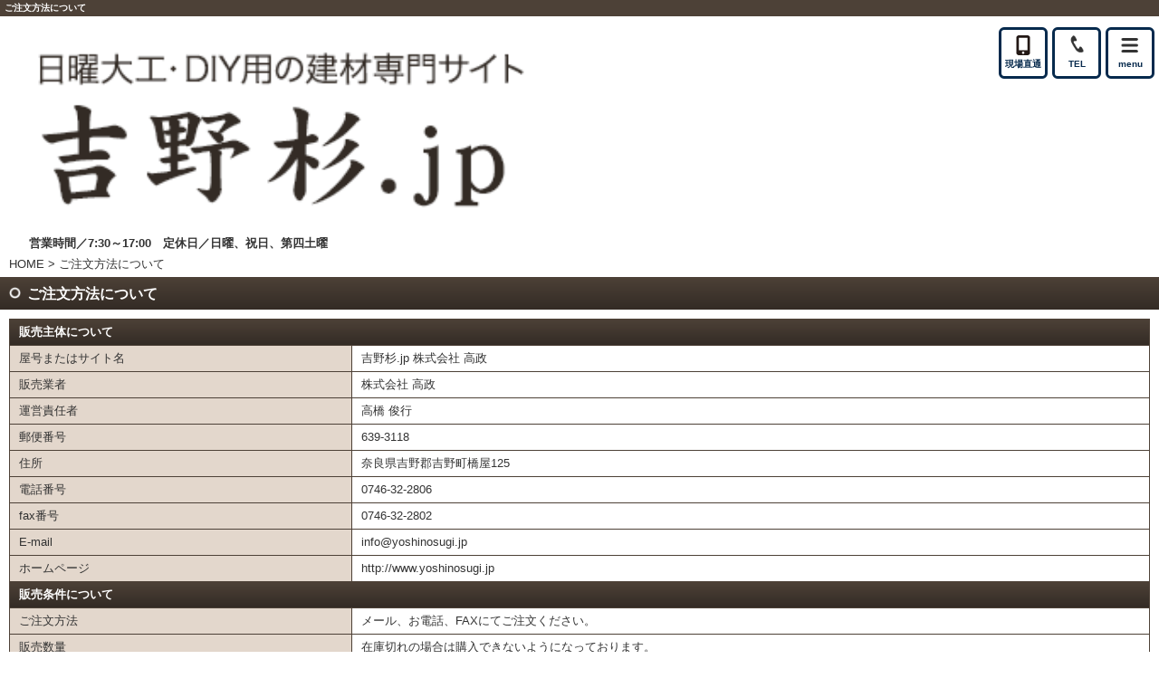

--- FILE ---
content_type: text/html
request_url: http://smart.yoshinosugi.jp/law.html
body_size: 12297
content:
<!DOCTYPE html>
<html lang="ja"><!-- InstanceBegin template="/Templates/smart.dwt" codeOutsideHTMLIsLocked="false" -->
<head>
<!-- Google Tag Manager -->
<script>(function(w,d,s,l,i){w[l]=w[l]||[];w[l].push({'gtm.start':
new Date().getTime(),event:'gtm.js'});var f=d.getElementsByTagName(s)[0],
j=d.createElement(s),dl=l!='dataLayer'?'&l='+l:'';j.async=true;j.src=
'https://www.googletagmanager.com/gtm.js?id='+i+dl;f.parentNode.insertBefore(j,f);
})(window,document,'script','dataLayer','GTM-KC4627R');</script>
<!-- End Google Tag Manager -->
<meta charset="Shift_JIS">
<!-- InstanceBeginEditable name="doctitle" -->
<title>ご注文方法について｜吉野杉.jp【スマートフォン】</title>
<meta name="Description" content="ご注文方法について。フローリング材や一枚板、内装材など吉野杉の無垢建材の販売を行っております。材木屋直販ならではの価格でご提供" />
<meta name="Keywords" content="ご注文方法について,吉野杉.jp" />
<!-- InstanceEndEditable -->
<link rel="canonical" href="http://www.yoshinosugi.jp/law.html"/>
<meta name="referrer" content="no-referrer-when-downgrade"/>
<meta name="robots" content="index,follow" />
<meta name="viewport" content="width=device-width,initial-scale=1.0; user-scalable=yes" />
<meta name="format-detection" content="telephone=no" />
<meta name="apple-mobile-web-app-capable" content="no" />
<meta name="apple-mobile-web-app-status-bar-style" content="black-translucent" />
<link rel="apple-touch-icon-precomposed" href="images/icon.png" />
<link rel="stylesheet" href="common/css/import.css" media="screen" />
<script src="http://www.emono1.jp/common/js/cat_menu1.js"></script>
<!-- InstanceBeginEditable name="head" --><!-- InstanceEndEditable -->
<!-- InstanceParam name="HISTORY-BACK" type="boolean" value="true" -->
<!-- InstanceParam name="search" type="boolean" value="true" -->
</head>
<body>
<!-- Google Tag Manager (noscript) -->
<noscript><iframe src="https://www.googletagmanager.com/ns.html?id=GTM-KC4627R"
height="0" width="0" style="display:none;visibility:hidden"></iframe></noscript>
<!-- End Google Tag Manager (noscript) -->
<!-- InstanceBeginEditable name="h1" --><h1>ご注文方法について</h1><!-- InstanceEndEditable -->
<header>
<table class="g_addclass">
	<tbody>
		<tr class="addclass_tr1">
			<td class="addclass_td1"><a href="/"> <img src="images/logo.png" width="410" border="0" alt="吉野杉.jp" /> </a>
			<p><a href="tel:09040596176" class="hiTel02"><span>現場直通</span></a><a href="tel:0746322806" class="hiTel"><span>TEL</span></a><a href="#main02_home" class="hiMenu"><span>menu</span></a></p></td>
		</tr>
	</tbody>
</table>
<p class="text">営業時間／7:30～17:00　定休日／日曜、祝日、第四土曜</p>
</header>
<!--  HEADER ここまで  -->
<div id="container">
	<div id="wrapper">
		<div id="main"> <!-- InstanceBeginEditable name="main" -->
	
			<nav id="crumbs"><p><a href="index.html">HOME</a> &gt; ご注文方法について</p></nav>
			
			<h2 class="PageTitle"><span>ご注文方法について</span></h2>
					
			<div id="law">
				<section id="law02">
					

<table>

	<tr>

		<td colspan='2' class='title'>販売主体について</td>

	</tr>

	<tr>

		<td class='left'>

			屋号またはサイト名

		</td>

		<td class='right'>

			吉野杉.jp 株式会社 高政

		</td>

	</tr>

	<tr>

		<td class='left'>

			販売業者

		</td>

		<td class='right'>

			株式会社 高政

		</td>

	</tr>

	<tr>

		<td class='left'>

			運営責任者

		</td>

		<td class='right'>

			高橋 俊行

		</td>

	</tr>

	<tr>

		<td class='left'>

			郵便番号

		</td>

		<td class='right'>

			639-3118

		</td>

	</tr>

	<tr>

		<td class='left'>

			住所

		</td>

		<td class='right'>

			奈良県吉野郡吉野町橋屋125

		</td>

	</tr>

	<tr>

		<td class='left'>

			電話番号

		</td>

		<td class='right'>

			0746-32-2806

		</td>

	</tr>

	<tr>

		<td class='left'>

			fax番号

		</td>

		<td class='right'>

			0746-32-2802

		</td>

	</tr>

	<tr>

		<td class='left'>

			E-mail

		</td>

		<td class='right'>

			&#x69;&#x6e;&#x66;&#x6f;&#x40;&#x79;&#x6f;&#x73;&#x68;&#x69;&#x6e;&#x6f;&#x73;&#x75;&#x67;&#x69;&#x2e;&#x6a;&#x70;

		</td>

	</tr>

	<tr>

		<td class='left'>

			ホームページ

		</td>

		<td class='right'>

			http://www.yoshinosugi.jp

		</td>

	</tr>

	<tr>

		<td colspan='2' class='title'>

			販売条件について

		</td>

	</tr>

	<tr>

		<td class='left'>

			ご注文方法

		</td>

		<td class='right'>

			メール、お電話、FAXにてご注文ください。

		</td>

	</tr>

	<tr>

		<td class='left'>

			販売数量

		</td>

		<td class='right'>

			在庫切れの場合は購入できないようになっております。<br />


		</td>

	</tr>

	<tr>

		<td class='left'>

			商品引渡し時期

		</td>

		<td class='right'>

			少量の場合は翌日の宅急便配送。

		</td>

	</tr>

	<tr>

		<td class='left'>

			お支払い方法

		</td>

		<td class='right'>

			◆一般の方<br />
銀行振り込み(入金確認後、製品発送となります。）<br />
<br />
<br />
◆業者の方<br />
初回のみ、製品到着後２週間以内の銀行振込<br />
2回目以降は20日締めの翌月振り込みになります。<br />
<br />
<br />
<br />
<br />


		</td>

	</tr>

	<tr>

		<td class='left'>

			商品発送方法

		</td>

		<td class='right'>

			佐川急便にて商品をお届けいたします。<br />
また、配送先によっては、大型トラックでの配送が可能になります。<br />
（※荷下ろしの際にフォークリフトがあることが条件）

		</td>

	</tr>

	<tr>

		<td class='left'>

			商品以外の必要料金

		</td>

		<td class='right'>

			送料

		</td>

	</tr>

	<tr>

		<td class='left'>

			配送料金

		</td>

		<td class='right'>

			商品により送料が異なります。<br />
ご購入後、正確な送料をお伝えいたします。

		</td>

	</tr>

	<tr>

		<td class='left'>

			返品・交換期限

		</td>

		<td class='right'>

			返品・交換の際には、商品到着後7日以内にご連絡ください。返品・交換の条件は、未使用・未加工の場合に限ります。送付方法については特に指定ございませんが、必ず弊社にご連絡の上お願いいたします。また、お客様のご都合での返品・交換につきましては、送料・手数料はお客様でご負担いただきます様よろしくお願いいたします。 

		</td>

	</tr>

</table>
				</section>
			</div>
			
	<!-- InstanceEndEditable -->
			<!-- 検索機能が必要ない場合は削除する -->
			<section id="cart">
				<p><a href="https://smart.emono1.jp/user/payment/commodity_check.php?shop=5017" target="_blank">買い物かごの中を見る</a></p>
				<script type="text/javascript" src="common/js/search.js"></script>
				<span>商品検索</span>
				<form name="cathand_search"  action="http://www.emono1.jp/user/search.php?shop=5017&mode=search_and&domain=smart.yoshinosugi.jp" method="post" onsubmit='return FormCheck_search();'>
					<input type="text" name="search" maxlength="200" id="searchwindow" />
					<input type="submit" value="検索" />
				</form>
			</section>
			<!-- 検索機能がない場合は削除する -->
		</div>
		<!--  MAIN ここまで  -->
		<div id="main02">
			<nav id="main02_home"><a href="index.html">HOME</a></nav>
			<!--  side01 ここまで  -->
			<nav id="main02_listcate">
				<h2 class="main02_title"><span>取り扱い商品</span></h2>
				<ul class="big">
				<li><a href="flow_gallery/gallery_list-2301-12956-1.html">納材事例</a><li>
				</ul>
				
<ul class='big'>
	<li>
		<a href='/cathand/list-23668-0-0-0.html'>板材</a>
		<ul class='small'>
			<li><a href='/cathand/list-23668-45918-0-0.html'>幅接ぎ板</a></li>
			<li><a href='/cathand/list-23668-45486-0-0.html'>一枚板</a></li>
			<li><a href='/cathand/list-23668-45487-0-0.html'>羽目板</a></li>
			<li><a href='/cathand/list-23668-45488-0-0.html'>幅広板150㎜～450㎜</a></li>
		</ul>
	</li>
	<li>
		<a href='/cathand/list-21267-0-0-0.html'>内装材</a>
		<ul class='small'>
			<li><a href='/cathand/list-21267-45916-0-0.html'>ルーバー/格子材</a></li>
			<li><a href='/cathand/list-21267-45917-0-0.html'>階段板</a></li>
			<li><a href='/cathand/list-21267-41881-0-0.html'>廻り縁</a></li>
			<li><a href='/cathand/list-21267-41882-0-0.html'>枠材</a></li>
			<li><a href='/cathand/list-21267-41883-0-0.html'>鴨居</a></li>
		</ul>
	</li>
	<li>
		<a href='/cathand/list-21335-0-0-0.html'>化粧構造材</a>
		<ul class='small'>
			<li><a href='/cathand/list-21335-40487-0-0.html'>角柱材（芯去）</a></li>
			<li><a href='/cathand/list-21335-45484-0-0.html'>角柱材（芯持）</a></li>
			<li><a href='/cathand/list-21335-45485-0-0.html'>横架材（芯去）</a></li>
			<li><a href='/cathand/list-21335-40488-0-0.html'>横架材（芯持）</a></li>
			<li><a href='/cathand/list-21335-45919-0-0.html'>丸柱材（芯去）</a></li>
			<li><a href='/cathand/list-21335-45920-0-0.html'>丸柱材（芯持）</a></li>
		</ul>
	</li>
	<li>
		<a href='/cathand/list-21336-0-0-0.html'>建具材</a>
		<ul class='small'>
		</ul>
	</li>
	<li>
		<a href='/cathand/list-22501-0-0-0.html'>その他</a>
		<ul class='small'>
			<li><a href='/cathand/list-22501-45482-0-0.html'>羽柄材</a></li>
			<li><a href='/cathand/list-22501-45483-0-0.html'>4面白材</a></li>
		</ul>
	</li>
</ul>
			</nav>
			<!--  main02_listcate ここまで  -->
			<nav class="main02_g3cate">
				<h2 class="main02_title"><span>コンテンツ</span></h2>
				<ul class="category">
						<li >
									<a href="/gallery/gallery_list-4097-19685-1.html">製品メンテナンスについて</a>
							</li>
								<li >
									<a href="/gallery/gallery_list-4097-21318-1.html">木材の配送について</a>
							</li>
			</ul>			</nav>
			<!--  main02_g3cate ここまで  -->
			<nav class="main02_g3cate">
				<ul class="category">
						<li >
									<a href="/gallery/gallery_list-4096-24907-1.html">求人のお知らせ</a>
							</li>
								<li >
									<a href="/gallery/gallery_list-4096-25820-1.html">奈良の木のこと</a>
							</li>
								<li >
									<a href="/gallery/gallery_list-4096-22512-1.html">造作材　木取り図</a>
							</li>
								<li >
									<a href="/gallery/gallery_list-4096-19771-1.html">格安で販売できる理由</a>
							</li>
								<li >
									<a href="/gallery/gallery_list-4096-19770-1.html">吉野杉の魅力</a>
							</li>
								<li >
									<a href="/gallery/gallery_list-4096-26970-1.html">コラム</a>
							</li>
								<li >
									<a href="/gallery/gallery_list-4096-21317-1.html">遠赤外線低温乾燥機</a>
							</li>
			</ul>			</nav>
			<!--  main02_g3cate ここまで  -->
			<nav class="main02_g4cate">
				<h2 class="main02_title"><span>ギャラリー</span></h2>
					<ul class="category">
									<li>
											<a href="/flow_gallery/gallery_list-2301-12956-1.html">
							納材事例
						</a>
									</li>
												<li>
											<a href="/flow_gallery/gallery_list-2301-13187-1.html">
							出荷実績
						</a>
									</li>
												<li>
											<a href="/flow_gallery/gallery_list-2301-12914-1.html">
							工場風景
						</a>
									</li>
												<li>
											<a href="/flow_gallery/gallery_list-2301-12915-1.html">
							原木市場風景
						</a>
									</li>
						</ul>
			</nav>
			<!--  main02_g4cate ここまで  -->
			<!-- InstanceBeginEditable name="new" -->

<!-- InstanceEndEditable -->
			<!--  new ここまで  -->
			<nav id="information">
				<h2 class="main02_title"><span>インフォメーション</span></h2>
				<ul>
					<li><a href="law.html">ご注文方法について</a></li>
					<li><a href="company.html">会社案内</a></li>
					<li><a href="cathand/otoiawase.php?serial=09859">お問い合わせ</a></li>
					<li><a href="privacy.html">個人情報保護</a></li>
					<li><a href="about.html">当サイトについて</a></li>
					<li><a href="link.html">おすすめサイト</a></li>
				</ul>
			</nav>
			<!--  information ここまで  -->
		</div>
		<!--  main02 ここまで  -->
	</div>
	<!--  WRAPPER ここまで  -->
	<footer>
		<div id="mode_pc">
			<p><a href="http://www.yoshinosugi.jp?mode=pc"><span>パソコン版TOPページへ</span></a></p>
		</div>
		<!--  HISTORY-BACK ここまで  -->
		<small>&copy;
		<script type="text/javascript">
		var startYear = 2016;thisDate = new Date();thisYear = thisDate.getFullYear();if(startYear!=thisYear)
		{document.write(startYear+"-"+thisYear);}else{document.write(startYear);}</script>
		吉野杉.jp</small> </footer>
	<!--  FOOTER ここまで  -->
</div>
<!--  CONTAINER ここまで  -->
<div id="accesslog"> <!-- InstanceBeginEditable name="acc" -->
<!--猫の手物販用-->
<script type="text/javascript" src="http://www.emono1.jp/client/acc/js.php?shop=takahashisytn"></script>
<script type="text/javascript">acc_analisis('ご注文方法について【スマートフォン】');</script>
<!--猫の手物販用終わり-->
<!-- InstanceEndEditable --> </div>
</body>
<!-- InstanceEnd --></html>


--- FILE ---
content_type: text/css
request_url: http://smart.yoshinosugi.jp/common/css/import.css
body_size: 70
content:
@import "html5reset.css";
@import "smart.css";
@import "cathand.css";


--- FILE ---
content_type: text/css
request_url: http://smart.yoshinosugi.jp/common/css/smart.css
body_size: 59954
content:
@charset "Shift_JIS";
/*--------------------------------------------------------------------*/
/*猫えびすアクセス解析が吐き出すimgタグがIEで1行分の高さを作ってしまうのを防ぐため*/
/*--------------------------------------------------------------------*/
img.emono1_acc_image.emono1_acc_image_acc {
	display: none;
}
img.emono1_acc_image.emono1_acc_image_ana {
	display: none;
}
table.contents_main+script+img {
	display: none;
}
table.contents_main+script+img+script+img {
	display: none;
}
/*--------------------------------------------------------------------*/

/*※注意　ここは置換で色（#以下）を変更する箇所です。

サイトにあった色（#以下）や背景を変えてください。*/

/*--------------------------------------------------------------------*/

/*　基本の文字の色*/

body {
	color:#333333;
}
/*　ｈ1とフッターの背景と文字*/

body h1, footer small {
	background: #4d4137;
	color: #fff;
}
/*　基本のリンク色*/
a {
	color:#333333;
}
/*　ヘッダー　header*/

body header {
/*	background: #fff url(../../images/templates/header_bg.png) right bottom no-repeat;*/
}
/*共通見出し*/

.main02_title/*indexのページタイトル*/, .PageTitle /*各ページのページタイトル*/, .title/*G3 サブタイトル*/, div#cathandList h2/*listタイトル*/ {
	background: #4d4137;/* Old browsers */
	background: 
 -moz-linear-gradient(top, rgba(77, 65, 55, 1) 0%, rgba(51, 43, 37, 1) 100%);/* FF3.6-15 */
	background: -webkit-linear-gradient(top, #4d4137 0%, #332b25 100%);/* Chrome10-25,Safari5.1-6 */
	background: linear-gradient(to bottom, #4d4137 0%, #332b25 100%);/* W3C, IE10+, FF16+, Chrome26+, Opera12+, Safari7+ */
 filter: progid:DXImageTransform.Microsoft.gradient( startColorstr='#4d4137', endColorstr='#332b25', GradientType=0 );/* IE6-9 */
	color: #fff;
}
.main02_title a/*indexのページタイトル*/ {
	color: #fff;
}
.main02_title a:active/*indexのページタイトル*/ {
	text-decoration: none;
}
.main02_title span/*indexのページタイトル*/, .PageTitle span /*各ページのページタイトル*/, .title h2/*G3 サブタイトル*/ {
	background: url(../../images/templates/burette01.png) 10px 3px no-repeat;
	-webkit-background-size: 13px 13px;
	-moz-background-size: 13px 13px;
}
.main02_title span a/*タイトル リンクが付く時*/ {
	display:block;
	color:#FFF;
	text-decoration:none;
}
/*G3　商品画像有り設定時　吐出しのｈ2　見出し*/

div#gallery3_t1 section#gallery3_list div.category div.title {
	background: #e3d7cc;
}
div#gallery3_t1 section#gallery3_list div.category div.title h2 {
	background: url(../../images/templates/arrow.png) 10px 3px no-repeat;
	color: #e3d7cc;
	text-shadow: 1px 1px 1px #fff;
	padding-left: 30px;
	-webkit-background-size: 15px 15px;
	-moz-background-size:15px 15px;
	border-bottom: 1px solid #4d4137;
}

/*G4　見出し*/

div#gallery4 div.category .title/*G4 サブタイトル*/ {
	background: #e3d7cc;
	color: #e3d7cc;
}
div#gallery4 div.category h2/*G4 サブタイトル*/ {
	background: url(../../images/templates/arrow.png) 10px 3px no-repeat;
	-webkit-background-size: 15px 15px;
	-moz-background-size:15px 15px;
	border-bottom: 1px solid #4d4137;
	color: #000;
}
div#gallery4 div.title h3/*G4のh3　見出し*/ {
	background: none;
	padding-left: 10px;
}
div#gallery4 div.title h3 a {
	color: #fff;
	text-decoration:none;
}
 div#gallery4 div.title h3 a:acvive {
 text-decoration: underline;
}
.SmallTitle/*各ページの小見出し*/, div#gallery3 div.article div.articleHead h3/*G3の見出し*/, div#gallery3_t1 div.article div.articleHead h3/*G3の見出し*/, div#about dl dt/*当サイトについての小見出し*/, div#PrivacyWrapper dl dt/*個人情報保護の小見出し*/, div#company u/*店舗案内の小見出し*/, div#cathandList table td div.inside h3/*listの商品名*/, div#cathandDetail div.cathand_detail div.de_ex u /*detail 詳細HTML編集可能部*/, div#cathandList p.cate_header u  /*cathandList カテゴリヘッダー部*/, div#law u /*law　ご注文の流れ*/, div#faq div.faq h3/*faq　見出し*/ {
	border-left: 5px solid #4d4137;
	border-bottom: 1px dotted #ccc;
	line-height: 1.3;
	padding: 5px;
}
div#gallery3 u/*G3のu　見出し*/, div#gallery3_t1 u/*G3のu　見出し*/, div#gallery4 u/*G4のu　見出し*/, div.cathand_detail div.cathand_detail_right h2/*detail 商品名　タイトル*/ {
	background: url(../../images/templates/arrow.png) 0 center no-repeat;
	-webkit-background-size: 15px 15px;
	-moz-background-size:15px 15px;
	border-bottom:1px dotted #4d4137;
	padding: 5px 0;
	line-height: 1.3;

}
/*　共通tableのデザイン  */

/*G3のtable*/
div#gallery3 table.border-on th, div#gallery3 table.border-on td, div#gallery3_t1 table.border-on th, div#gallery3_t1 table.border-on td, /*当サイトについてのtable*/ div#about table th, div#about table td, /*個人情報保護のtable*/ div#PrivacyWrapper table td, div#PrivacyWrapper table th, /*店舗案内のtable*/ section#company02 table td.col_1, section#company02 table td.col_2, /*ご注文方法について　テーブル*/ div#law table td, /*詳細　表組みの詳細説明のフリーテーブル*/ div#cathandDetail div.cathand_detail div.de_ta table td, /*詳細　詳細のHTML変種可能スペースのフリーテーブル*/ div#cathandDetail div.cathand_detail div.de_ex table td {
	border: 1px solid #4d4137;
	word-break: break-all;
	font-size: small;
}
/*　共通tableのデザイン　左側  */

/*G3のtable*/
div#gallery3 table.border-on th, div#gallery3_t1 table.border-on th, /*当サイトについてのtable*/ div#about table th, /*個人情報保護のtable*/ div#PrivacyWrapper table th, /*ご注文方法について　テーブル*/ div#law table td.left, /*店舗案内のtable*/ section#company02 table td.col_1 {
	background-color: #e3d7cc;
	font-weight: normal;
	word-break: break-all;
	font-size: small;
}
/*※お問い合わせのテーブル div#Otoiawase table*/

div#Otoiawase table, div#Otoiawase table td.td_submit {
	border-top: 1px solid #4d4137;
}
div#Otoiawase table td.form_index {
	background: #e3d7cc;
}
div#Otoiawase table td.form_index, div#Otoiawase table td.list_value, div#Otoiawase table td.td_submit {
	border-bottom: 1px solid #4d4137;
}
/*　main02　HOMEボタン　*/

div#main02 nav#main02_home {
	background: #e3d7cc;
	border-bottom: 1px solid #4d4137;
}
div#main02 nav#main02_home a {
	color:#4d4137;
	background:url(../../images/templates/ico_home.png) no-repeat left center #e3d7cc;
	-webkit-background-size: 15px 15px;
	-moz-background-size:15px 15px;
}
/*index00 検索エンジン対応ギャラリー　背景*/

section#index00 {
	width:100%;
}
section#index00 img {
	max-width:100%;
}
section#index00 p {
	font-size: small;
	margin: 5px 5px -6px 5px;
}
/*index01 メインイメージ　背景*/

section#index01 {
	background-color: #fff;
}

/*index02 コンテンツギャラリー2　アイコン*/

section#index02 table td {
	background: -webkit-gradient(linear, left top, left bottom, color-stop(1.00, #e3d7cc), color-stop(0.00, #efe9e3));
	background: -webkit-linear-gradient(#efe9e3, #e3d7cc);
	background: -moz-linear-gradient(#efe9e3, #e3d7cc);
	background: linear-gradient(#efe9e3, #e3d7cc);
	-webkit-border-radius: 5px;
	-moz-border-radius: 5px;
	border-radius: 5px;
	border: 2px solid #4d4137;
}

section#index02 table td p {
	color: #4d4137;
}

section#index02 table td a {
	background: url(../../images/templates/icon_bg.png) center center repeat;
	color: #4d4137;
}

section#index02 table td a:active {
	color: #e36a00;
}

/*MAIN-IMG px*/
div#MAIN-IMG {
	width:100%;
	margin: 0 auto 10px;
	text-align: center;
}
div#MAIN-IMG div#slider {
	overflow: hidden;
	width:100%;
	margin: 0 auto 10px;
	text-align: center;
}
div#MAIN-IMG img {
	max-width:100%;
	text-align: center;
}
div#MAIN-IMG a img {
}
div#MAIN-IMG a:hover img {
}
/*index02 新着情報*/

div#new {
	margin-bottom: 20px;
}
div#new a {
	background: none;
	font-weight: normal;
}
div#new ul {
	width:100%;
	margin: 5px auto;
	text-align: left;
	overflow: auto;
	height: 150px;
}
div#new ul li, section#new ul li a {
	background: none;
	height: auto;
}
div#new ul li {
	width:96%;
	margin: 0 auto;
	padding: 5px 0;
	font-size:small;
}
div#new p a:active {
	text-decoration: underline;
}
div#new p span {
	font-weight: bold;
 paddindiv.footer_bottom {
 margin:10px 0;
 width:100%;
}
div.footer_bottom table {
	width:100%;
	margin:0 auto;
	border-collapse: separate;
	table-layout:fixed;
	border-spacing: 10px;
}
div.footer_bottom table tr {
}
div.footer_bottom table tr td {
	background:#FFFFFF;
	vertical-align:top;
}
div.footer_bottom table tr td img {
	vertical-align:top;
	max-width:100%;
}
div.footer_bottom table tr td a img {
}
div.footer_bottom table tr td a:hover img {
}
div.footer_bottom table tr td p {
}
div.footer_bottom table tr td p u {
	display:block;
	background:#666666;
	color:#FFFFFF;
	width:auto;
	text-decoration:none;
	padding:5px 8px;
	margin-bottom:-15px;
}
div.footer_bottom table tr td p a {
}
div.footer_bottom table tr td p a:hover {
}
g: 0 5px 0 8px;
}
/*comment コメント　*/
section#index04 {
	overflow: hidden;
}
section#index04 ul {
	overflow: hidden;
	clear: both;
	margin-bottom: 12px;
}
section#index04 ul li {
	float: left;
	width: 30%;
	margin: 10px 1% 0 2%;
}
section#index04 u/*TOPコメント見出し*/ {
	display:block;
	padding: 8px 10px 6px 0px;
	text-decoration:none;
	font-weight: bold;
	text-align: left;
	background: rgb(242,130,91);
	background: 
 -moz-linear-gradient(top, rgba(242, 130, 91, 1) 0%, rgba(229, 91, 43, 1) 50%, rgba(240, 113, 70, 1) 100%);
	background: 
 -webkit-linear-gradient(top, rgba(242, 130, 91, 1) 0%, rgba(229, 91, 43, 1) 50%, rgba(240, 113, 70, 1) 100%);
	background: linear-gradient(to bottom, rgba(242, 130, 91, 1) 0%, rgba(229, 91, 43, 1) 50%, rgba(240, 113, 70, 1) 100%);
 filter: progid:DXImageTransform.Microsoft.gradient( startColorstr='#f2825b', endColorstr='#f07146', GradientType=0 );
	clear: both;
	color: #fff;
}
section#index04 u:before {
	content:"";
	display: inline-block;
	float: left;
	width: 30px;
	height: 30px;
	background: url(../../images/templates/burette01.png) 10px 3px no-repeat;
	-webkit-background-size: 15px 15px;
	-moz-background-size:15px 15px;
}
section#index04 p {
}
section#index04 ul li a {
	padding: 8px 0;
	border-radius: 5px;
	display: block;
	text-decoration: none;
	border-bottom: 4px solid #FF5E00;
	background: rgb(249,198,103);/* Old browsers */
	background: 
 -moz-linear-gradient(top, rgba(249, 198, 103, 1) 0%, rgba(247, 150, 33, 1) 100%);/* FF3.6-15 */
	background: 
 -webkit-linear-gradient(top, rgba(249, 198, 103, 1) 0%, rgba(247, 150, 33, 1) 100%);/* Chrome10-25,Safari5.1-6 */
	background: linear-gradient(to bottom, rgba(249, 198, 103, 1) 0%, rgba(247, 150, 33, 1) 100%);/* W3C, IE10+, FF16+, Chrome26+, Opera12+, Safari7+ */
 filter: progid:DXImageTransform.Microsoft.gradient( startColorstr='#f9c667', endColorstr='#f79621', GradientType=0 );/* IE6-9 */
	box-shadow: inset 1px 1px 0 rgba(249, 198, 103, 1);
	text-align: center;
	font-weight: bold;
	text-align: center;
	font-size:small;
}
/*index03 コンテンツギャラリー2　アイコン*/

section#index03 table td {
	background: -webkit-gradient(linear, left top, left bottom, color-stop(1.00, #FBB000), color-stop(0.00, #FFCB56));
	background: -webkit-linear-gradient(#FFCB56, #FBB000);
	background: -moz-linear-gradient(#FFCB56, #FBB000);
	background: linear-gradient(#FFCB56, #FBB000);
	-webkit-border-radius: 5px;
	-moz-border-radius: 5px;
	border-radius: 5px;
	border: 2px solid #EA7E0C;
}
section#index03 table td p {
	color: #ffffff;
}
section#index03 table td a {
	color: #fff;
}
section#index03 table td a:active {
	color: #FC0;
}
/*******　最低限　ここまで　色や背景の変更してください！　*************************************************************************/









/*　ヘッダーとお問い合わせ　電話をかける　*/
header table p {
	font-size: x-small;
	position:fixed;
	top: 30px;
	right: 0;
	-webkit-transform: translate3d(0,0,0);
	z-index:99999;
}

header table p a {
	float: left;
	width: 54px;
	box-sizing: border-box;
	display: block;
	padding: 6px 2px 6px 2px;
	margin-right: 5px;
	text-decoration: none;
	text-align: center;
	font-weight: bold;
	border-radius: 6px;
	background-color: rgba( 255, 255, 255, 0.80 );
	border: 3px solid #072A4D;
	color: #072A4D;
}


header table a span{
	width: 100%;
	display: block;
	padding-top: 25px;
}

header table a.hiTel02 span /* 電話番号02 */{
	background: url(../../images/templates/tel02.svg) top center no-repeat;
	background-size: 22px 22px;
}
header table a.hiTel span /* 電話番号 */{
	background: url(../../images/templates/tel.png) top center no-repeat;
	background-size: 22px 22px;
}

header table a.hiMap span /* マップ */{
	background: url(../../images/templates/himap.png) top center no-repeat;
	background-size: 22px 22px;
}

header table a.hiMenu span /* メニュー */{
	background: url(../../images/templates/menu.png) top center no-repeat;
	background-size: 22px 22px;
}

section#cart p {
	background: -webkit-gradient(linear, left top, left bottom, color-stop(0.00, #d8dada), color-stop(0.22, #f1f1f1), color-stop(0.44, #c7c8ca), color-stop(0.74, #e7e8e8), color-stop(1.00, #fdfdfd));
	background: -webkit-linear-gradient(top, #d8dada 0%, #f1f1f1 22%, #c7c8ca 44%, #e7e8e8 74%, #fdfdfd 100%);
	background: -moz-linear-gradient(top, #d8dada 0%, #f1f1f1 22%, #c7c8ca 44%, #e7e8e8 74%, #fdfdfd 100%);
	background: linear-gradient(to bottom, #d8dada 0%, #f1f1f1 22%, #c7c8ca 44%, #e7e8e8 74%, #fdfdfd 100%);
	border-radius: 6px;
	-webkit-border-radius: 6px;
	-moz-border-radius: 6px;
	-webkit-box-shadow: 1px 1px 1px rgb(186, 186, 186);
	-moz-box-shadow: 1px 1px 1px rgb(186, 186, 186);
	box-shadow: 1px 1px 1px rgb(186, 186, 186);
	text-shadow: 1px 1px 0px rgb(255, 255, 255);
	border: 2px solid #999999;
}
section#cart p a {
	color: #030;
	background: none;
	background: url(../../images/templates/cart.png) 20vw center no-repeat;
	-webkit-background-size: 22px 22px;
	-moz-background-size:22px 22px;
}

/*フッター　footer*/

footer {
	background: -webkit-gradient(linear, left top, left bottom, color-stop(1.00, #cecece), color-stop(0.00, #fff));
	background: -webkit-linear-gradient(#fff, #cecece);
	background: -moz-linear-gradient(#fff, #cecece);
	background: linear-gradient(#fff, #cecece);
	color: rgb(255, 255, 255);
}
/*　フッター　PCサイト切り替えボタンのデザイン*/

div#mode_pc p a {
	border-radius: 6px;
	-webkit-border-radius: 6px;
	-moz-border-radius: 6px;
	background: -webkit-gradient(linear, left top, left bottom, color-stop(0.00, #d8dada), color-stop(0.22, #f1f1f1), color-stop(0.44, #c7c8ca), color-stop(0.74, #e7e8e8), color-stop(1.00, #fdfdfd));
	background: -webkit-linear-gradient(top, #d8dada 0%, #f1f1f1 22%, #c7c8ca 44%, #e7e8e8 74%, #fdfdfd 100%);
	background: -moz-linear-gradient(top, #d8dada 0%, #f1f1f1 22%, #c7c8ca 44%, #e7e8e8 74%, #fdfdfd 100%);
	background: linear-gradient(to bottom, #d8dada 0%, #f1f1f1 22%, #c7c8ca 44%, #e7e8e8 74%, #fdfdfd 100%);
	-webkit-box-shadow: 1px 1px 1px rgb(186, 186, 186);
	-moz-box-shadow: 1px 1px 1px rgb(186, 186, 186);
	box-shadow: 1px 1px 1px rgb(186, 186, 186);
	text-shadow: 1px 1px 0px rgb(255, 255, 255);
	border: 1px solid #999;
	color: #333;
}
div#mode_pc p a span {
	background: url(../../images/templates/pc.png) right center no-repeat;
	-webkit-background-size:30px 30px;
	-moz-background-size:30px 30px;
}
/*index02 リンクボタン共通*/

div#main02 ul li {
	background: -webkit-gradient(linear, left top, left bottom, color-stop(1.00, #fff), color-stop(0.01, #ededed));
	background: -webkit-linear-gradient(top, #ededed 1%, #fff 100%);
	background: -moz-linear-gradient(top, #ededed 1%, #fff 100%);
	background: linear-gradient(to bottom, #ededed 1%, #fff 100%);
	border-bottom: 1px solid #ccc;
}
div#main02 ul li a {
	background: url(../../images/templates/arrow.png) right center no-repeat;
	-webkit-background-size: 15px 15px;
	-moz-background-size:15px 15px;
}
div#main02 ul.footer_bottom li a {
	background:none;
}
/*index02 リンクボタン共通*/

div#main02 nav#main02_listcate ul.big li {
	background: -webkit-gradient(linear, left top, left bottom, color-stop(1.00, #fff), color-stop(0.01, #ededed));
	background: -webkit-linear-gradient(top, #ededed 1%, #fff 100%);
	background: -moz-linear-gradient(top, #ededed 1%, #fff 100%);
	background: linear-gradient(to bottom, #ededed 1%, #fff 100%);
	border-bottom: 1px solid #ccc;
}
div#main02 nav#main02_listcate ul.big li a {
	background: url(../../images/templates/arrow.png) right center no-repeat;
	-webkit-background-size: 15px 15px;
	-moz-background-size:15px 15px;
}
div#main02 nav#main02_listcate ul.big li ul.small li {
	background: #fff;
}
div#main02 nav#main02_listcate ul.big li ul.small li a {
	background: none;
	background: url(../../images/templates/arrow02.png) left center no-repeat;
	-webkit-background-size: 15px 15px;
	-moz-background-size:15px 15px;
	padding-left: 20px;
}
/*search 新着商品*/

section#index03 span.new {
	background: url(../../images/cathand/new.gif) no-repeat center center;
}
/*search 商品検索*/

section#cart {
	margin: 10px 0 0;
	background: #EDEBF0;
	border-top: 1px solid #ccc;
	border-bottom: 1px solid #ccc;
}
section#cart span {
	background-color: #333;
	color: #fff;
	text-align: center;
}
/*index02 新着情報*/


div#main02 section#new {
}
div#main02 section#new p span {
	border-left: 2px solid #666666;
}
/*gallery3*/

div#gallery3 div.category, div#gallery3_t1 div.category {
/*	border-bottom:1px solid #CCC;*/
}
div#gallery3 span.currentPage, div#gallery3_t1 span.currentPage {
	color: #666666;
}
div#gallery3 span.totalNum, div#gallery3_t1 span.totalNum {
	margin-right: 10px;
	color: #666;
}
/*G3　商品一覧・詳細　戻るボタン*/
div.articleBack a, div.cathand_list_back a, div.cathand_detail_back a, div.HistoryBack div.Return a {
	display:block;
	text-indent: 20px;
	display: block;
	padding:5px 5px 5px 5px;
	text-align: left;
}
div.cathand_list_back, div.cathand_detail_back, div.HistoryBack div.Return {
	margin: 10px 10px 0 10px;
}
/*gallery3　商品PARTS LIST・詳細・お問い合わせ　戻るボタン*/

div.articleBack a, div.cathand_list_back a, div.cathand_detail_back a, div.HistoryBack div.Return a {
	color: #06F;
}
div.articleBack, div.cathand_list_back, div.cathand_detail_back, div.HistoryBack div.Return {
	clear: both;
	background:#fff url(../../images/templates/burette02.png) 5px 10px no-repeat;
	-webkit-background-size: 15px 15px;
	-moz-background-size:15px 15px;
}
/**************** 商品管理　*************************************************************************************************/

/*商品一覧　ソート部*/
div#cathandList ul.cat_sort li span {
	background: none repeat scroll 0 0 #FF8D00;
	color: #FFFFFF;
}
/*商品一覧　ページャー　*/
div.menu {
	background: #eee;
	border-bottom: 1px solid #ccc;
}
div.menu em {
	background-color: #330;
	color:#FFF;
}
div#cathandList span.new {
	background: url(../../images/cathand/new.gif) no-repeat center center;
}
/* 商品一覧・詳細　金額や在庫など */

div#cathandList table td div.inside p.price {
	color: #900;
}
div#cathandList table td div.inside p.price span {
	background: url(../../images/cathand/sale.gif) left center no-repeat;
	color: #900;
}
div#cathandList table td div.inside p.stock span.st_left, div#cathandList table td div.inside p.stock span.st_right, div.cathand_detail div.cathand_detail_right p.de_st span.st_left, div.cathand_detail div.cathand_detail_right p.de_st span.st_right {
	color: #333;
}
div#cathandList table td div.inside span, div#cathandList table td div.inside p.sold_out, div#cathandList table td div.inside p.stock span.st_num, div#cathandList table td div.inside p.sold_out, div.cathand_detail div.cathand_detail_right p.de_st span.st_num, div.cathand_detail div.cathand_detail_right p.de_ka span {
	color:#FF0000;
}
/* 商品一覧　区切り・画像枠　のボーダー */

div#cathandList table td {
	border-bottom: 1px dotted #ccc;
}
div#cathandList table td img {
	border: 1px solid #ccc;
}
/* 商品詳細　画像枠　ボーダー */

div.cathand_detail div.cathand_detail_left img {
	border: 3px solid #666;
}
div.cathand_detail div.cathand_detail_img img {
	border: 1px solid #ccc;
	background: #ffffff;
}
/*詳細　特定商取引・送料などのボタン*/

div#cathandDetail ul#lawlink li a {
	background: -webkit-gradient(linear, left top, left bottom, color-stop(1.00, #fff), color-stop(0.01, #ededed));
	background: -webkit-linear-gradient(top, #ededed 1%, #fff 100%);
	background: -moz-linear-gradient(top, #ededed 1%, #fff 100%);
	background: linear-gradient(to bottom, #ededed 1%, #fff 100%);
	-webkit-box-shadow: 1px 1px 2px rgb(148, 148, 148);
	-moz-box-shadow: 1px 1px 2px rgb(148, 148, 148);
	box-shadow: 1px 1px 2px rgb(148, 148, 148);
	text-shadow: 1px 1px 0px rgb(255, 255, 255);
	border-radius: 3px;
	-webkit-border-radius: 3px;
	-moz-border-radius: 3px;
	border: 1px solid #999;
}
/*-------------------------------------------------------------------------*/
/*　↑↑↑　※注意　ここは置換で色（#以下）を変更する箇所　ここまで　↑↑↑*/
/*-------------------------------------------------------------------------*/





/*--------------------------------------------------------------------*/
/*タグの基本設定　common*/
/*--------------------------------------------------------------------*/

html {
	-webkit-text-size-adjust: 100%; /* フォントサイズ自動調整 */
}
body {
	font-family: ArialMT, "Hiragino Kaku Gothic ProN", "ヒラギノ角ゴ ProN W3", メイリオ, sans-serif;
	line-height: 1.4;
	margin: 0 auto;
}
div#container {
}
div#wrapper {
}
div#wrapper:after {
	content:"";
	display:block;
	height:0;
	clear:both;
}
body h1 {
	display: block;
	width: 100%;
	text-align:left;
	font-size:x-small;
	padding:2px 0;
	text-indent: 0.5em;
}
body a {
	outline:none;
}
body a:active img {
	filter:alpha(opacity=60);
	-moz-opacity:0.60;
	opacity:0.60;
}
body div.clear {
	clear:both;
}
body img {
	vertical-align:top;
}
/*共通見出し*/


.SmallTitle {
	clear: both;
	text-align: left;
	margin: 10px 0;
	padding-left: 10px;
}
.PageTitle {
	margin-bottom: 10px;
}
.main02_title span/*indexのページタイトル*/, .PageTitle span /*各ページのページタイトル*/, .title h2/*G3 サブタイトル*/ {
	display: block;
	padding-left: 30px;
}
.main02_title/*indexのページタイトル*/, .PageTitle/*各ページのページタイトル*/, .title/*G3 サブタイトル*/, div#cathandList h2/*list タイトル*/ {
	padding: 8px 10px 6px 0;
	font-weight:bold;
	text-align: left;
}
div#cathandList h2/*list タイトル*/ {
	padding-left:10px;
}
div#company u/*店舗案内の小見出し*/, div#cathandList table td div.inside h3/*listの商品名*/, div#cathandDetail div.cathand_detail div.de_ex u/*detail 詳細HTML編集可能部*/, div#cathandList p.cate_header u  /*cathandList カテゴリヘッダー部*/, div#law u /*law　ご注文の流れ*/ {
	display: block;
	text-align: left;
	margin: 10px 0 0 0;
	padding-left: 10px;
	text-decoration: none;
}
div#gallery3 u, div#gallery3_t1 u, div#gallery4 u, div.cathand_detail div.cathand_detail_right h2/*detail 商品名　タイトル*/ {
	text-decoration:none;
	font-weight:bold;
	display: block;
	padding-left: 15px;
	margin-bottom:10px
}
div#cathandList table td div.inside h3/*listの商品名*/ {
	margin:0 0 10px 0;
}
div#cathand_car_List dl dd h3 a/*おくるまlist*/, div#cathandList table td div.inside h3 a/*listの商品名 a*/ {
	display: block;
	text-decoration: none;
	padding: 0;
	margin: 0;
}
div#cathand_car_List dl dd h3 a:active/*おくるまlist*/, div#cathandList table td div.inside h3 a:active {
	color: #C00;
}
/*商品一覧・詳細　戻るボタン*/

div.cathand_list_back a, div.cathand_detail_back a, div.HistoryBack div.Return a {
	display:block;
	text-indent: 20px;
	display: block;
	padding:5px 5px 5px 5px;
	text-align: left;
}
div.cathand_list_back, div.cathand_detail_back, div.HistoryBack div.Return {
	margin: 10px 10px 0 10px;
}
/*パンくずリスト*/

nav#crumbs {
	margin:5px 0 5px 10px;
	text-align:left;
	font-size:small;
}
nav#crumbs a {
	text-decoration:none;
	text-align: left;
	font-size:small;
}
/*ユーチューブ対策 猫内でyoutube-wrapperで囲む　16：9専用*/
.youtube {
	position: relative;
	padding-bottom: 56.25%;
	height: 0;
}
.youtube iframe {
	position: absolute;
	top: 0;
	left: 0;
	width: 100%;
	height: 100%;
}
/*--------------------------------------------------------------------*/
/*header　ヘッダーのスタイル*/
/*--------------------------------------------------------------------*/

header {
	clear: both;
	width: 100%;
}
header:after {/*clear*/
	content : "";
	display : block;
	height : 0;
	clear : both;
}
header table {
	width: 100%;
	margin: 0 auto 5px;
	border-collapse: collapse;
	background-color: none;
}
header table td, header table img, header table a img {
	vertical-align: top;
}
header table img {
	float: left;
	width: 60%;
	margin: 12px 0 0 5px;
}

/*　カートボタン　*/

section#cart {
	width: 98%;
	margin: 10px auto;
	clear: both;
}
section#cart p {
	margin: 0 0 10px;
	font-size: x-small;
	text-align: center;
}
section#cart p a {
	width: 100%;
	display: inline-block;
	text-decoration: none;
	text-align: center;
	padding: 10px 0;
	font-weight: bold;
	margin: 0 1%;
	border-radius: 5px;
}
/*　営業時間コメント部　*/

header p.text {
	clear: both;
	width: 95%;
	margin: 2px auto;
	font-family: Arial, Helvetica, sans-serif;
	text-align: left;
	font-size: small;
	font-weight: bold;
}
/*cart　商品検索*/

section#cart {
	padding: 8px 10px;
	box-sizing: border-box;
}
section#cart form {
	text-align: center;
}
section#cart form input#searchwindow {
	width: 70%;
	height: 20px;
}
section#cart form input[type="submit"] {
	width: 25%;
	height: 26px;
}
section#cart span {
	display: block;
	/* float: left; */
	width: 100%;
	margin: 1px 0 5px;
	padding: 5px 0;
	font-size: small;
}/*--------------------------------------------------------------------*/
/*main02　共通ボタン部*/
/*--------------------------------------------------------------------*/


div#main02 {
	text-align:center;
}
/*メニューボタン*/

div#main02 ul li {
	width: 100%;
	height: 100%;
	text-align:left;
	font-weight:bold;
	display:block;
	text-decoration:none;
}
div#main02 ul a {
	display: block;
	height: 100%;
	padding:10px;
	text-decoration:none;
}
/*HOME*/
div#main02 nav#main02_home {
	padding:10px;
	text-align:left;
	font-weight:bold;
}
div#main02 nav#main02_home a {
	display:block;
	padding:0px 10px 0px 30px;
}
/*--------------------------------------------------------------------*/
/*フッター*/
/*--------------------------------------------------------------------*/

footer {
	width: 100%;
}
/*コピーライト*/
footer small {
	display: block;
	width: 100%;
	text-align: center;
	font-size:x-small;
	padding:3px 0;
}
/*アクセス解析*/
div#accesslog img {
	display: none;
}
/*--------------------------------------------------------------------*/
/*　フッターのPCサイト切り替えリンク*/
/*--------------------------------------------------------------------*/
div#mode_pc {
	padding: 10px 5px 20px;
}
div#mode_pc:after {/*clear*/
	content : "";
	display : block;
	height : 0;
	clear : both;
}
div#mode_pc p {
	width: 98%;
	clear:both;
	list-style:none;
	margin:0 auto;
	padding: 0;
	text-align: left;
}
div#mode_pc p a {
	display: block;
	text-decoration: none;
	width: 95%;
	margin:0 auto;
	padding-left: 6px;
	font-weight: bold;
}
div#mode_pc p a span {
	display: block;
	padding: 9px 0;
	margin: 0 10px;
}
/*--------------------------------------------------------------------*/
/*index.html*/
/*--------------------------------------------------------------------*/

/*index01　メインイメージ*/

div#index {
	margin: 0 auto;
	width: 100%;
}
div#index img{
	max-width: 100%;
}
section#index01 {
	display: block;
	margin:0 auto;
	text-align: center;
	width: 100%;
}
section#index01:after {/*clear*/
	content : "";
	display : block;
	height : 0;
	clear : both;
}
/*index02 コンテンツギャラリー2　アイコン*/

section#index02 {
	clear: both;
	margin-bottom: 10px;
}

section#index02 table {
	width: 96%;
	margin: 10px auto 20px;
	table-layout:fixed;
	border-collapse: separate;
	border-spacing: 3px;
}

section#index02 table td {
	vertical-align: middle;
	padding-bottom: 5px;
	border-radius: 5px;
	text-align: center;
	empty-cells: hide;
}

section#index02 table td p {
	font-weight: bold;
	font-size: 90%;
}

section#index02 table td img{
	width: 100%;
}


section#index02 table td a {
	display: block;
	height: 30%;
	font-size: 90%;
	font-weight: bold;
	padding: 20px 11px;
	text-decoration: none;
}

section#index02 table td a:active {
	text-decoration: underline;
}

/*index03*/
section#index03 {
	margin:10px 0;
	clear: both;
}
section#index03 table {
	width: 96%;
	margin: 10px auto 10px;
	table-layout: fixed;
	border-collapse: separate;
	border-spacing: 3px;
}
section#index03 table tr {
}
section#index03 table tr td {
	vertical-align: middle;
	/* padding-bottom: 5px; */
    border-radius: 5px;
	text-align: center;
	empty-cells: hide;
}
section#index03 table tr td img {
	vertical-align:top;
	max-width:100%;
}
section#index03 table tr td a img {
}
section#index03 table tr td a:hover img {
}
section#index03 table tr td p {
	font-weight: bold;
	font-size: 90%;
	height: 100%;
}
section#index03 table tr td p u {
	display:block;
	background:#666666;
	color:#FFFFFF;
	width:auto;
	text-decoration:none;
	padding:5px 8px;
	margin-bottom:-15px;
}
section#index03 table tr td p a {
	display: block;
	height: 30%;
	font-size: 90%;
	font-weight: bold;
	padding: 20px 11px;
	text-decoration: none;
}
section#index03 table tr td p a:hover {
}
/*index05*/
div.index05{
	margin:10px auto;
	width:96%;
}
div.index05 table{
	width:100%;
	margin:0 auto;
	border-collapse: separate;
	table-layout:fixed;
	border-spacing: 10px;
}
div.index05 table tr{
}
div.index05 table tr td{
	background:#FFFFFF;
	vertical-align:top;
}
div.index05 table tr td img{
	vertical-align:top;
	max-width:100%;
}
div.index05 table tr td a img{
}
div.index05 table tr td a:hover img{
}
div.index05 table tr td p{
}
div.index05 table tr td p u{
	display:block;
	background:#666666;
	color:#FFFFFF;
	width:auto;
	text-decoration:none;
	padding:5px 8px;
	margin-bottom:-15px;
}
div.index05 table tr td p a{
}
div.index05 table tr td p a:hover{
}

/*index06*/
div#index06{
	margin:10px auto;
	width:96%;
}
div#index06 table{
	width:100%;
	margin:0 auto;
	border-collapse: separate;
	table-layout:fixed;
	border-spacing: 10px;
}
div#index06 table tr{
}
div#index06 table tr td{
	background:#FFFFFF;
	vertical-align:top;
}
div#index06 table tr td img{
	vertical-align:top;
	max-width:100%;
}
div#index06 table tr td a img{
}
div#index06 table tr td a:hover img{
}
div#index06 table tr td p{
	text-align: center;
}
div#index06 table tr td p u{
	display:block;
	color:#332b25;
	width:auto;
	text-decoration:none;
	padding:5px 8px;
}
div#index06 table tr td p a{
}
div#index06 table tr td p a:hover{
}

/*index_banner バナー*/

section#index_banner {
	margin: 20px auto 10px;
}
section#index_banner table {
	width: 96%;
	margin: 0 auto;
	border-collapse: collapse;
}
section#index_banner table td {
	vertical-align: top;
	padding: 0 0 10px 0;
}
section#index_banner table img {
	width: 100%;
}
section#index_banner table td p {
}
/*index02 新着情報*/

div#main02 section#new {
}
div#main02 section#new a {
	background: none;
	font-weight: normal;
}
div#main02 section#new ul {
	width:100%;
	margin: 5px auto;
	text-align: left;
	background-color: #fff;
	overflow: auto;
	height: 200px;
}
div#main02 section#new ul li, div#main02 section#new ul li a {
	background: none;
	height: auto;
}
div#main02 section#new ul li {
	width:96%;
	margin: 0 auto;
	padding: 5px 0;
}
div#main02 section#new p a:active {
	text-decoration: underline;
}
div#main02 section#new p span {
	font-weight: bold;
	padding: 0 5px 0 8px;
}
/*index01*/
section.index11 {
	margin:10px auto;
	width: 96%;
	padding: 2%;
}
section.index11 u {
	display:block;
	background: url(../../images/templates/sub_title.gif) no-repeat;
	text-align: center;
	padding: 10px;
	margin:5px 0 -10px 0;
	text-decoration: none;
	border-bottom:1px solid #99b11e;
	font-weight:bold;
}
section.index11 u+.panel {
	display: none;
}
section.index11 img {
	clear:both;
	margin:8px 0;
	max-width: 100%;
}
section.index11 div.left {
	clear:both;
	float: left;
	margin-right: 8px;
}
section.index11 div.right {
	clear:both;
	float: right;
	margin-left: 8px;
}
section.index11 div.left img, section.index11 div.right img {
	margin: 0;
	max-width: 100%;
}
section.index11 a img {
	max-width: 100%;
}
section.index11 div.big a img {
	max-width: 100%;
	margin-bottom:0;
}
section.index11 a:hover img {
}
/*フリーテーブル*/
section.index11 table.border-on {
	width:588px;
	margin:10px 0;
	border:1px solid #c8c8c8;
	border-collapse:collapse;
}
section.index11 table.border-on td {
	padding:5px;
	background:#f7f7f7;
	border:1px solid #bbb08c;
}
section.index11 table.border-off {
	width:588px;
	margin:10px 0;
	border-collapse:collapse;
	border:none;
}
section.index11 table.border-off td {
	padding:5px;
}
section.index11 div.box {
	border:1px solid #eedfb5;
	background:#ffefc3;
	padding:2px 0 2px 13px;
	margin:10px 0 5px 0;
}
section.index11 div.box img {
	margin-right:7px;
}
/*index02*/
section.index12 {
	padding: 20px 0;
	width: 100%;
}
section.index12 table {
	border-collapse:collapse;
	width: 96%;
	table-layout: fixed;
	margin: 0 auto;
}
section.index12 table tr {
}
section.index12 table tr td {
	vertical-align:top;
	background:url(../../images/templates/gallery_bg.jpg) no-repeat right bottom #f9fde3;
	border:1px solid #DAE3AE;
	padding: 5px;
}
section.index12 table tr td img {
	max-width:100%;
	margin:0 0 5px 0;
}
section.index12 table tr td a img {
}
section.index12 table tr td a:hover img {
}
section.index12 table tr td p {
	line-height:1.4;
}
section.index12 table tr td p u {
}
section.index12 table tr td p a {
}
section.index12 table tr td p a:hover {
}
section.index12 table tr td div img {
	border:none;
	width:55px;
	height:22px;
	float:right;
	padding:5px 0 0 0;
}
section.index12 table tr td div a:hover img {
	filter:alpha(opacity=60);
	-moz-opacity:0.60;
	opacity:0.60;
}
/*index03*/
section.index13 {
	width:590px;
	margin:0;
}
section.index13 u {
	display:block;
	background: url(../../images/templates/sub_title.gif) no-repeat;
	padding: 22px 8px 11px 57px;
	margin:5px 0 -10px 0;
	text-decoration: none;
	border-bottom:1px solid #99b11e;
	font-weight:bold;
}
section.index13 img {
	clear:both;
	margin:8px 0;
	max-width: 590px;
}
section.index13 div.left {
	clear:both;
	float: left;
	margin-right: 8px;
}
section.index13 div.right {
	clear:both;
	float: right;
	margin-left: 8px;
}
section.index13 div.left img, section.index13 div.right img {
	margin: 0;
	max-width: 220px;
}
section.index13 a img {
	max-width: 220px;
}
section.index13 div.big a img {
	max-width: 590px;
	margin-bottom:0;
}
section.index13 a:hover img {
}
/*フリーテーブル*/
section.index13 table.border-on {
	width:588px;
	margin:10px 0;
	border:1px solid #c8c8c8;
	border-collapse:collapse;
}
section.index13 table.border-on td {
	padding:5px;
	background:#f7f7f7;
	border:1px solid #bbb08c;
}
section.index13 table.border-off {
	width:588px;
	margin:10px 0;
	border-collapse:collapse;
	border:none;
}
section.index13 table.border-off td {
	padding:5px;
}
section.index13 div.box {
	border:1px solid #eedfb5;
	background:#ffefc3;
	padding:2px 0 2px 13px;
	margin:10px 0 5px 0;
}
section.index13 div.box img {
	margin-right:7px;
}
/*index04*/
section.index14 {
	margin:20px 0;
	width:590px;
}
section.index14 table {
	border-collapse:collapse;
}
section.index14 table tr {
}
section.index14 table tr td {
	vertical-align:top;
	background:url(../../images/templates/gallery_bg.jpg) no-repeat right bottom #f9fde3;
	border:1px solid #DAE3AE;
	width:174px;
	padding:10px;
}
section.index14 table tr td img {
	width:170px;
	margin:0 0 5px 0;
}
section.index14 table tr td a img {
}
section.index14 table tr td a:hover img {
}
section.index14 table tr td p {
	line-height:1.4;
}
section.index14 table tr td p u {
}
section.index14 table tr td p a {
}
section.index14 table tr td p a:hover {
}
section.index14 table tr td div img {
	border:none;
	width:55px;
	height:22px;
	float:right;
	padding:5px 0 0 0;
}
section.index14 table tr td div a:hover img {
	filter:alpha(opacity=60);
	-moz-opacity:0.60;
	opacity:0.60;
}

/* index00 */
div.index00 {
	width: 96%;
	margin: 10px auto 20px;
}
div.index00 a{
	display: block;
	width: 100%;
	height: 120px;
	border: 2px #673d3e solid;
	overflow: hidden;
	margin:0 auto;
	position: relative;	
}

div.index00 p.index00_txt01 {
  	position: absolute;
  	top: 77%;
  	left: 50%;
  	transform: translate(-50%,-50%);
  	margin:0;
  	padding:0;
	text-align: center;
	font-size: 6vw;
	font-weight: bold;
	color: #ce0000;
	text-shadow: 1px 1px 1px #fff,1px -1px 1px #fff,-1px 1px 1px #fff,-1px -1px 1px #fff;
	width: 100%;
	background: linear-gradient(transparent 20%, #ffff4c 20%, #ffff4c 80%, transparent 80%);
}

a {
	text-decoration: none;
}

div.index00 .mask {
	width: 100%;
	position: absolute;
	top:0;
	left: 0;
	opacity:.8;
	background-color:#673d3e;
}
div.index00 .mask p.index00_txt02 {
	font-size: .9em;
	color: #fff;
	padding: 10px 0 8px;
	text-align: center;
}
div.index00 img {
	width: 100%;
	height:100%;
	object-fit: cover;
}


/*--------------------------------------------------------------------*/
/*店舗案内　company.html*/
/*--------------------------------------------------------------------*/
div#company h3 {
	padding:5px 10px 5px 30px;
	font-weight:bold;
	display:block;
}
section#company01 u {
	clear: both;
	margin-bottom: -15px;
}
section#company01 p {
	padding: 0 10px;
}
section#company01 table {
	width: 100%;
	border-collapse: collapse;
	text-align: left;
}
section#company01 table td {
	padding:0 0 30px 0;
}
section#company01 table td b {
}
section#company01 table td img {
	max-width:96%;
	margin-bottom: 5px;
	padding:10px 10px 0 10px;
}
section#company02 {
	padding:0 10px 30px 10px;
}
section#company02 table {
	width: 100%;
	margin:0 auto;
	border-collapse: collapse;
}
section#company02 table td {
	text-align:left;
}
section#company02 table td.col_1 {
	padding:5px 10px;
	width: 30%;
}
section#company02 table td.col_2 {
	padding:5px 10px;
	width:70%;

}
section#company03 iframe {
	width: 90%;
	height: 90%;
	margin: 0 auto;
}
/*--------------------------------------------------------------------*/
/*ギャラリー3 タイトルなし　gallery3/gallery3_list,gallery3*/
/*--------------------------------------------------------------------*/

div#gallery3 div.category {
/*	padding:0 0 10px 0;
	margin-bottom: 15px;*/
}
div#gallery3 div.category:after {
	content : "";
	display : block;
	height : 0;
	clear : both;
}
div#gallery3 section#gallery3_list div.category div.title h2 {
	background: none;
	color: #333;
	text-shadow: 1px 1px 1px #fff;
	padding-left: 10px;
}
div#gallery3 div.category div.categoryContent {
	padding:10px;
}
div#gallery3 div.category div.categoryContent div.comment p {
	text-align: left;
}
div#gallery3 div.category div.categoryContent div.image img {
	max-width:99%;
	margin:0 10px 10px 0;
}
div#gallery3 div.article {
	clear:both;
	padding:0 10px 20px 10px;
	text-align:left;
}
div#gallery3 div.article iframe {
	max-width:300px;
}
div#gallery3 div.articleNotFound {
	padding:10px;
}
div#gallery3 p.pager-upper {
	display: none;
}
div#gallery3 p.pager-lower {
	font-weight:bold;
	padding:10px;
	text-align: left;
}
div#gallery3 p.pager-upper {
	text-align: left;
}
div#gallery3 div.article:after {
	content : "";
	display : block;
	height : 0;
	clear : both;
}
div#gallery3 div.article p {
	margin:0 0 10px 0;
}
div#gallery3 div.article div.articleHead h3 {
	text-align:left;
	font-weight:bold;
	margin:0 0 15px 0;
	padding:5px;
}
div#gallery3 div.article div.articleHead h3 a {
	text-decoration:none;
}
div#gallery3 div.article div.articleBody {
}
div#gallery3 div.article div.articleBody div.articleContent:after {
	content : "";
	display : block;
	height : 0;
	clear : both;
}
div#gallery3 div.article div.articleBody {
}
div#gallery3 div.article div.articleBody div.articleContent:after {
	content : "";
	display : block;
	height : 0;
	clear : both;
}
div#gallery3 div.article div.articleBody div.articleContent {
}
div#gallery3 div.article div.articleBody div.articleContent img {
	width:100%;
	margin:10px 0;
}
div#gallery3 div.article div.articleBody div.articleContent div.left {
	clear:both;
	float: left;
	margin:0 3px 0 0;
}
div#gallery3 div.article div.articleBody div.articleContent div.right {
	clear:both;
	float: right;
	margin:0 0 0 5px;
}
div#gallery3 div.article div.articleBody div.articleContent div.left, div#gallery3 div.article div.articleBody div.articleContent div.right {
	max-width:40%;
}
div#gallery3 div.article div.articleBody div.articleContent div.left img, div#gallery3 div.article div.articleBody div.articleContent div.right img {
	max-width:100%;
}
div#gallery3 div.article div.articleBody div.articleContent a {
	text-decoration:underline;
}
div#gallery3 div.article div.articleBody div.articleContent a:active img {
	opacity:0.6;
	filter: alpha(opacity=60);
}
div#gallery3 table {
	border-collapse: collapse;
	width:98%;
	margin:7px auto 15px;
}
div#gallery3 table.border-on th {
	padding:5px;
	font-weight:bold;
}
div#gallery3 table.border-on td {
	padding:5px;
}
div#gallery3 table.border-off th {
}
div#gallery3 table.border-off td {
}
div#gallery3 table.border-off b {
	white-space: nowrap;
	margin: 0 10px 0 0;
}
div#gallery3 table td.seName {
	font-weight:bold;
}
div#gallery3 div.category div.title /*タイトルが重複する為*/ {
	display: none;
}
/*--------------------------------------------------------------------*/
/*ギャラリー3 タイトルあり　gallery3/gallery3_list,gallery3*/
/*--------------------------------------------------------------------*/

div#gallery3_t1 div.category {
	padding:0 0 10px 0;
	margin-bottom: 15px;
}
div#gallery3_t1 div.category:after {
	content : "";
	display : block;
	height : 0;
	clear : both;
}
div#gallery3_t1 div.category div.categoryContent {
	padding:10px;
}
div#gallery3_t1 div.category div.categoryContent div.comment p {
	text-align: left;
}
div#gallery3_t1 div.category div.categoryContent div.image img {
	max-width:99%;
	margin:0 10px 10px 0;
}
div#gallery3_t1 div.article {
	clear:both;
	padding:0 10px 20px 10px;
	text-align:left;
}
div#gallery3_t1 div.article iframe {
	max-width:300px;
}
div#gallery3_t1 div.articleNotFound {
	padding:10px;
}
div#gallery3_t1 p.pager-upper, div#gallery3_t1 p.pager-lower {
	font-weight:bold;
	padding:10px;
	text-align: left;
}
div#gallery3_t1 p.pager-upper {
	text-align: left;
}
div#gallery3_t1 div.article:after {
	content : "";
	display : block;
	height : 0;
	clear : both;
}
div#gallery3_t1 div.article p {
	margin:0 0 10px 0;
}
div#gallery3_t1 div.article div.articleHead h3 {
	text-align:left;
	font-weight:bold;
	margin:0 0 15px 0;
	padding:0 0 0 5px;
}
div#gallery3_t1 div.article div.articleHead h3 a {
	text-decoration:none;
}
div#gallery3_t1 div.article div.articleBody {
}
div#gallery3_t1 div.article div.articleBody div.articleContent:after {
	content : "";
	display : block;
	height : 0;
	clear : both;
}
div#gallery3_t1 div.article div.articleBody {
}
div#gallery3_t1 div.article div.articleBody div.articleContent:after {
	content : "";
	display : block;
	height : 0;
	clear : both;
}
div#gallery3_t1 div.article div.articleBody div.articleContent {
}
div#gallery3_t1 div.article div.articleBody div.articleContent img {
	max-width:100%;
	margin:0 0 10px 0;
}
div#gallery3_t1 div.article div.articleBody div.articleContent div.left {
	clear:both;
	float: left;
	margin:0 5px 0 0;
}
div#gallery3_t1 div.article div.articleBody div.articleContent div.right {
	clear:both;
	float: right;
	margin:0 0 0 5px;
}
div#gallery3_t1 div.article div.articleBody div.articleContent div.left, div#gallery3_t1 div.article div.articleBody div.articleContent div.right {
	max-width:40%;
}
div#gallery3_t1 div.article div.articleBody div.articleContent div.left img, div#gallery3_t1 div.article div.articleBody div.articleContent div.right img {
	max-width:100%;
}
div#gallery3_t1 div.article div.articleBody div.articleContent a {
	text-decoration:underline;
}
div#gallery3_t1 div.article div.articleBody div.articleContent a:active img {
	opacity:0.6;
	filter: alpha(opacity=60);
}
div#gallery3_t1 table {
	border-collapse: collapse;
	width:98%;
	margin:15px auto;
}
div#gallery3_t1 table.border-on th {
	padding:5px;
	font-weight:bold;
}
div#gallery3_t1 table.border-on td {
	padding:5px;
}
div#gallery3_t1 table td.seName {
	font-weight:bold;
}
/*--------------------------------------------------------------------*/
/*施工例　gallery4/gallery4_list*/
/*--------------------------------------------------------------------*/

div#gallery4 {
}
div#gallery4 div.category div.categoryContent {
	padding:0 10px 10px 10px;
	margin: 0 auto;
	text-align: left;
}
div#gallery4 div.category div.categoryContent img {
	max-width: 100%;
	margin-bottom: 10px;
	vertical-align: top;
}
div#gallery4 div.category div.categoryContent a img {
	vertical-align: top;
}
div#gallery4 div.category div.categoryContent div.comment {
	width: 100%;
	margin: 0 auto 20px;
	text-align: left;
}
div#gallery4 div.category div.categoryContent iframe {
	width: 100%;
}
div#gallery4 p.pager-upper, div#gallery4 p.pager-lower {
	clear:both;
	margin:5px;
	padding:2px;
	color: #333;
	text-align: left;
}
div#gallery4 p.pager-upper span.totalNum, div#gallery4 p.pager-lower span.totalNum {
	font-weight:bold;
}
div#gallery4 p.pager-upper span.prevPage, div#gallery4 p.pager-lower span.prevPage {
	margin:0 10px;
}
div#gallery4 p.pager-upper span.currentPage, div#gallery4 p.pager-lower span.currentPage {
	background:#666;
	padding:2px 5px;
	margin-left:5px;
	color: #fff;
}
div#gallery4 p.pager-upper span.nextPageNone, div#gallery4 p.pager-lower span.nextPageNone {
}
div#gallery4 p.pager-upper span.nextPage, div#gallery4 p.pager-lower span.nextPage {
	margin-left:10px;
}
div#gallery4 p.pager-upper span.nextPage a, div#gallery4 p.pager-lower span.nextPage a {
}
div#gallery4 p.pager-upper span.nextPage a:hover, div#gallery4 p.pager-lower span.nextPage a:hover {
}
div#gallery4 div.galleryList {
	margin: 0 auto;
	padding:0 10px 10px 10px;
}
div#gallery4 div.galleryList table {
	border-collapse: collapse;
	width:100%;
	margin:10px auto;
	border-top: 1px dotted #ccc;
}
div#gallery4 div.galleryList table td {
	vertical-align:top;
	text-align: left;
	empty-cells: hide;
	padding:10px 3px 20px 3px;
	border-bottom: 1px dotted #ccc;
}
div#gallery4 div.galleryList div.gallery {
	clear:both;
	overflow: hidden;
	width:100%;
	margin-bottom:20px;
}
div#gallery4 .title {
	margin-bottom: 10px;
}
div#gallery4 div.galleryList div.gallery div.image {
}
div#gallery4 div.galleryList div.gallery div.image img {
	float: left;
	width:40%;


	border: 1px solid #333;
	margin:0 5px 3px 0;
	vertical-align: top;
}
div#gallery4 div.galleryList div.gallery div.image a img {
	vertical-align: top;
}
div#gallery4 div.galleryList div.gallery div.image a:hover img {
	opacity:1;
	filter: alpha(opacity=100);
}
div#gallery4 div.galleryList div.gallery div.galleryInner {
}
div#gallery4 div.galleryList div.gallery div.galleryInner span.new {
	background: none repeat scroll 0 0 #CC0000;
	color: #FFFFFF;
	font-weight: bolder;
	padding: 2px 5px;
}
div#gallery4 div.galleryList div.gallery div.galleryInner div.galleryContent {
}
div#gallery4 div.galleryList div.gallery div.galleryInner div.galleryContent div.comment {
}
div#gallery4 div.galleryList div.gallery div.galleryInner div.galleryContent div.comment p {
	text-align: left;
}
div#gallery4 div.galleryList div.gallery div.galleryInner div.galleryContent div.comment img {
	max-width: 100%;
}
/*--------------------------------------------------------------------*/
/*施工例　詳細　gallery4/gallery4_Detail*/
/*--------------------------------------------------------------------*/
div#gallery4 {
}
div#gallery4 div.galleryDetail {
	width:100%;
}
div#gallery4 div.galleryDetail div.title {
}
div#gallery4 div.galleryDetail div.title h2 {
}
/*リストの画像とテキスト　右大*/
div#gallery4 div.galleryDetail div.main {
	padding: 0px 10px 10px 10px;
	margin: 0 auto;
}
div#gallery4 div.galleryDetail div.main div.image {
	margin: 0 0 0 10px;
}
div#gallery4 div.galleryDetail div.main div.image img {
	float:right;
	max-width:40%;
	border: 1px solid #666;
	background-color: #fff;
	margin: 0 0 5px 5px;
	vertical-align: top;
}
div#gallery4 div.galleryDetail div.main div.image a img {
	vertical-align: top;
}
div#gallery4 div.galleryDetail div.main div.image a:active img {
	opacity:0.6;
	filter: alpha(opacity=60);
}
div#gallery4 div.galleryDetail div.main div.comment {
	margin: 0 auto;
	word-break: break-all;
}
div#gallery4 div.galleryDetail div.main div.comment p {
	text-align: left;
}
div#gallery4 div.galleryDetail div.DetailList {
	clear:both;
	padding: 20px 10px 10px 10px;
	margin: 0 auto;
}
div#gallery4 div.galleryDetail div.DetailList div.detail {
	margin:0 auto 20px;
}
div#gallery4 div.galleryDetail div.DetailList div.detail div.image {
	margin-bottom: 5px;
}
div#gallery4 div.galleryDetail div.DetailList div.detail div.image img {
	max-width:100%;
	vertical-align: top;
}
div#gallery4 div.galleryDetail div.DetailList div.detail div.image a img {
	vertical-align: top;
}
div#gallery4 div.galleryDetail div.DetailList div.detail div.image a:active img {
	opacity:0.6;
	filter: alpha(opacity=60);
}
div#gallery4 div.galleryDetail div.DetailList div.detail div.detailInner {
	margin: 0 auto;
}
div#gallery4 div.galleryDetail div.DetailList table.layout {
	width: 100%;
	table-layout:fixed;
	border-collapse: separate;
	border-spacing: 5px;
	margin: 0 auto;
}
div#gallery4 div.galleryDetail div.DetailList table.layout tr.layout td.layout {
	text-align: center;
	vertical-align: top;
	padding-bottom: 10px;
}
div#gallery4 div.galleryDetail div.DetailList table.layout tr.layout td.layout div.detail div.image {
}
div#gallery4 div.galleryDetail div.DetailList div.detail div.detailInner div.comment {
	margin: 0 auto;
}
div#gallery4 div.galleryDetail div.DetailList div.detail div.detailInner div.comment p {
	line-height:1.4;
	margin: 0 2px 0 0;
	text-align: left;
}
div#gallery4 div.galleryDetail div.DetailList div.detail div.detailInner div.comment u {
	padding-top: 2px;
}
/*--------------------------------------------------------------------*/
/*よくあるご質問　faq.html*/
/*--------------------------------------------------------------------*/

div#faq {
	padding: 0 10px 10px;
	text-align: left;
}
section#faq01 div.faq div#questions_cate {
}
div#faq div.faq h3 {
	text-align:left;
	font-weight:bold;
	margin:0 0 15px 0;
	padding:3px 0 0 5px;
}
section#faq01 div.faq div#questions_cate ul {
	clear: both;
	margin: 10px auto;
	width: 100%;

}
section#faq01 div.faq div#questions_cate ul:after {
	clear: both;
	content: "";
	display: block;
	height: 0;
}
section#faq01 div.faq div#questions_cate ul li {
	background: #fbb000;
	border: 2px solid #fbb000;
	border-radius: 6px 6px 6px 6px;
	box-shadow: 1px 1px 1px #BABABA;
	font-weight: bold;
	margin: 3px auto 5px;
	padding: 5px 0 5px 5px;
	text-align: center;
	text-shadow: 1px 1px 0 #FFFFFF;
	width: auto;
}
section#faq01 div.faq div#questions_cate ul li a {
	display: block;
	margin: -5px 0 -5px -5px;
	padding: 5px 0 5px 5px;
	text-align: center;
	text-decoration: none;
	width: auto;
	background: #FFE7B0;
}
section#faq01 div.faq div#questions_cate ul li a:hover {
	text-decoration: underline;
}
section#faq01 div.faq div#questions {
	margin: 10px 0 30px;
}
section#faq01 div.faq div#questions ul {
	margin: 0 5px;
}
section#faq01 div.faq div#questions ul li {
	background: url(../../images/templates/arrow02.png) no-repeat scroll left center transparent;
	padding: 5px 8px 5px 28px;
	-webkit-background-size: 20px 20px;
	-moz-background-size:20px 20px;
}
section#faq01 div.faq div#questions ul li a {
	text-decoration: underline;
}
section#faq01 div.faq div#questions ul li a:hover {
	text-decoration: none;
}
section#faq01 div.faq div#answers {
	clear: both;
	margin: 0 0 30px;
}
section#faq01 div.faq div#answers ul {
	margin: 0 5px;
}
section#faq01 div.faq div#answers ul li {
}
section#faq01 div.faq div#answers ul li dl {
	margin-bottom: 10px;
}
section#faq01 div.faq div#answers ul li dl dt {
	border-bottom: 1px dotted #CCCCCC;
	font-weight: bold;
	margin: 10px auto;
	padding: 0 0 5px 10px;
	text-decoration: none;
}
section#faq01 div.faq div#answers ul li dl dt em.question, section#faq01 div.faq div#answers ul li dl dd em.answer {
	font-family: Tahoma, Geneva, sans-serif;
	font-size: large;
	font-weight: bold;
}
section#faq01 div.faq div#answers ul li dl dd em.answer span.a {
	font-weight: bold;
}
section#faq01 div.faq div#answers ul li dl dt em.question span.q {
	font-weight: bold;
}
section#faq01 div.faq div#answers ul li dl dt em.question span.num {
}
section#faq01 div.faq div#answers ul li dl dt em.question span.dot {
}
section#faq01 div.faq div#answers ul li dl dt strong {
}
section#faq01 div.faq div#answers ul li dl dd {
	border: 1px solid #CCCCCC;
	margin-bottom: 20px;
	padding: 8px;
	background-color: #FFE7B0;
}
/*--------------------------------------------------------------------*/
/*おすすめサイト　link.html*/
/*--------------------------------------------------------------------*/
div#link {
	padding:0 10px 10px 10px;
}
section#link02 {
}
section#link02 h2 {
	position: relative;
	border-bottom: 4px solid #ccc;
	margin: 10px 0;
}
section#link02 h2::after {
 position: absolute;
 bottom: -4px;
 left: 0;
 z-index: 2;
 content: '';
 width: 20%;
 height: 4px;
 background-color: #333;
}
section#link02 p {
	text-align:left;
	margin: 10px 0;
}
section#link02 p small {
	display: block;
	font-size: small;
	color: rgb(186, 186, 186);
}
section#link02 p.link_cate {
	border-left: 5px solid #333;
	padding: 5px 5px 5px 7px;
	margin: 10px auto;
	font-weight: bold;
	background-color: #eee;
}
section#link02 ul.exWrap li {
	background: url(../../images/templates/arrow02.png) no-repeat left center;
	-webkit-background-size: 15px 15px;
	-moz-background-size:15px 15px;
	padding-left: 20px;
}
section#link02 dl {
}
section#link02 dl dt {
	text-align:left;
	margin: 0 0 -10px 0;
	padding:0 0 0 20px;
	background: url(../../images/templates/arrow02.png) no-repeat 0 5px;
	-webkit-background-size: 15px 15px;
	-moz-background-size:15px 15px;
}
section#link02 dl dt a {
	text-decoration:none;
	color: #1F3F39;
}
section#link02 dl dt a:active {
	text-decoration: underline;
	color: #C00;
}
section#link02 dl dd {
	margin:0 0 30px 0;
	text-align:left;
}
section#link02 dl dd img {
	max-width: 100%;
}
section#link02 table {
	width: 100%;
	margin: 10px auto 0 auto;
	border-collapse: collapse;
}
section#link02 table td {
	padding:5px 10px;
	width:70%;
}
section#link02 table th {
	padding:5px 10px;
	width: 30%;
}
/*--------------------------------------------------------------------*/
/*当サイトについて　about.html*/
/*--------------------------------------------------------------------*/
div#about {
	padding:0 10px 10px 10px;
}
div#about p {
	text-align:left;
	padding:0 0 15px 0;
}
div#about dl {
}
div#about dl dt {
	text-align:left;
	font-weight:bold;
	margin:0 0 15px 0;
}
div#about dl dd {
	margin:0 0 30px 0;
	text-align:left;
}
div#about table {
	width: 100%;
	margin: 10px auto 0 auto;
	border-collapse: collapse;
}
div#about table td {
	padding:5px 10px;
	width: 74%;
}
div#about table th {
	padding:5px 10px;
	width: 26%;
	vertical-align: middle;
}
/*--------------------------------------------------------------------*/
/*個人情報保護　privacy.html*/
/*--------------------------------------------------------------------*/
div#PrivacyWrapper {
	padding:0 10px 10px 10px;
}
div#PrivacyWrapper p {
	text-align:left;
	padding:0 0 15px 0;
}
div#PrivacyWrapper dl {
}
div#PrivacyWrapper dl dt {
	text-align:left;
	font-weight:bold;
	margin:0 0 15px 0;
}
div#PrivacyWrapper dl dd {
	margin:0 0 30px 0;
	text-align:left;
}
div#PrivacyWrapper table {
	width: 100%;
	margin: 10px auto 0 auto;
	border-collapse: collapse;
}
div#PrivacyWrapper table td {
	padding:5px 10px;
	width:74%;
}
div#PrivacyWrapper table th {
	padding:5px 10px;
	width: 26%;
	vertical-align:middle;
}
/*--------------------------------------------------------------------*/
/*サイトマップ　sitemap*/
/*--------------------------------------------------------------------*/
div#sitemap {
	width: 96%;
	margin: 0 auto;
}
div#sitemap ul li.nolink {
	display:block;
	padding:10px 0 10px 20px;
	background:url(../../images/templates/burette.jpg) no-repeat left center;
	text-decoration:none;
	font-weight:bold;
	border-bottom: 1px dotted #ccc;
}
div#sitemap ul li a {
	display:block;
	padding: 10px 0 10px 20px;
	background:url(../../images/templates/burette.jpg) no-repeat left center;
	text-decoration:none;
	font-weight:bold;
	border-bottom: 1px dotted #ccc;
}
div#sitemap ul li a:hover {
	background:url(../../images/templates/burette_on.jpg) no-repeat left center;
	text-decoration:none;
}
div#sitemap ul.large li a, div#sitemap ul.category li a {
	font-size: small;
	text-indent: -1.3em;
	padding-left: 40px;
}
div#sitemap ul.child li a {
	padding-left: 80px;
	font-size: x-small;
}
div#sitemap div.sitemap02 {
	padding-left: 10px;
}
div#sitemap div.sitemap02 ul.category li a {
	background: none;
	padding-left: 30px;
	font-size: small;
}
div#sitemap ul.large li a:before, div.sitemap02 ul.category li a:before {
	content:"┗ ";
}
div#sitemap ul.tiny li a {
	font-size:x-small;
	padding-left: 50px;
	text-indent: -1em;
}
div#sitemap ul.tiny li a:before {
	content:"→ ";
}
/*--------------------------------------------------------------------*/
/*お問い合わせ　Otoiawase*/
/*--------------------------------------------------------------------*/

div#Otoiawase {
	text-align: left;
	margin: 0 auto 20px;
}
div#Otoiawase h3 {
	margin: 0 10px;
}
div#Otoiawase caption span.form_item_name span.title {
	display: none;
}
div#Otoiawase p {
	padding:10px;
}
div#Otoiawase nav#crumbs p {
	padding: 0;
}
/*【商品名】テキストを消すなど*/
div#Otoiawase caption {
}
div#Otoiawase caption span.title {
	display:none;
}
div#Otoiawase caption span.value {
}
div#Otoiawase table {
	clear:both;
	width:94%;
	margin: 15px auto 0;
	border-collapse:collapse;
	text-align: left;
}
div#Otoiawase span.must {
	color: #C00;
	font-size: medium;
	margin: 0 4px;
}
div#Otoiawase table td.form_index {
	width:28%;
	padding: 3px 3px 3px 5px;
	font-size: small;
	vertical-align: middle;
}
div#Otoiawase table td.form_index img {
	max-width: 100%;
}
div#Otoiawase table tr.style_field1 input {
	width:70%;
}
div#Otoiawase table tr.style_field2 input {
}
div#Otoiawase table tr.style_field3 input {
	width:70%;
}
div#Otoiawase table tr.style_name input {
	width:70%;
}
div#Otoiawase table tr.style_kana input {
	width:70%;
}
div#Otoiawase table tr.style_add input {
	width:90%;
}
div#Otoiawase table tr.style_e_mail input {
	width:80%;
}
div#Otoiawase table tr.style_kana input {
	width:70%;
}
div#Otoiawase table tr.style_e_mail_check input {
	width:80%;
}
div#Otoiawase table tr.style_c_mail input {
	width:80%;
}
div#Otoiawase table tr.style_c_mail_check input {
	width:80%;
}
/*div#Otoiawase table tr.style_field6 td{
	padding:3px;
	width:98%;
}
div#Otoiawase table tr.style_field5 td{
	padding:3px;
	width:98%;
}*/
div#Otoiawase table tr td textarea {
	width:96%;
	height: 300px;
}
div#Otoiawase table td.list_value {
	width:64%;
	padding:5px 3px 5px 5px;
	font-size: small;
}
div#Otoiawase table td.td_submit {
	padding:8px;
	text-align:center;
}
div#Otoiawase table td.td_submit input {
	padding: 5px;
}
div#Otoiawase a.otoiawase_back {
	display: none;
}
div#Otoiawase table td label {
	float: left;
	display: block;
	margin-right: 5px;
	white-space: nowrap;
}
/*footer_bottom*/
div#footer_bottom {
	margin: 10px 0 10px;
	width:100%;
}
div#footer_bottom table {
	width:100%;
	margin:0 auto;
	border-collapse: separate;
	table-layout:fixed;
	border-spacing: 10px;
}
div#footer_bottom table tr {
}
div#footer_bottom table tr td {
	background:#FFFFFF;
	vertical-align:top;
}
div#footer_bottom table tr td img {
	vertical-align:top;
	max-width:100%;
}
div#footer_bottom table tr td a img {
}
div#footer_bottom table tr td a:hover img {
}
div#footer_bottom table tr td p {
}
div#footer_bottom table tr td p u {
	display:block;
	background:#666666;
	color:#FFFFFF;
	width:auto;
	text-decoration:none;
	padding:5px 8px;
	margin-bottom:-15px;
}
div#footer_bottom table tr td p a {
}
div#footer_bottom table tr td p a:hover {
}


--- FILE ---
content_type: text/css
request_url: http://smart.yoshinosugi.jp/common/css/cathand.css
body_size: 16664
content:
@charset "Shift_JIS";
/*--------------------------------------------------------------------

おくるま　carhand_car

--------------------------------------------------------------------*/

/*　おくるま共通tableのデザイン
----------------------------------------------------------------*/

/*おくるま一覧のtable*/
div#cathand_car_List table th, div#cathand_car_List table td, /*おくるま詳細のtable*/ div#cathand_car_Detail table th, div#cathand_car_Detail table td, /*おくるま　お問い合わせのtable*/ div#cathand_car_Form table th, div#cathand_car_Form table td {
	border: 1px solid #cccccc;
}
/*　おくるま共通tableのデザイン　左側
----------------------------------------------------------------*/

/*おくるま一覧のtable*/
div#cathand_car_List table th, /*おくるま詳細のtable*/ div#cathand_car_Detail table th, /*おくるま　お問い合わせのtable*/ div#cathand_car_Form table th {
	background-color: #eee;
	font-weight: normal;
}
/*　おくるま　メニューボタン
----------------------------------------------------------------*/

div#main02 dl.car_category_menu dt {
	background: -webkit-gradient(linear, left top, left bottom, color-stop(1.00, #fff), color-stop(0.01, #ededed));
	background: -webkit-linear-gradient(top, #ededed 1%, #fff 100%);
	background: -moz-linear-gradient(top, #ededed 1%, #fff 100%);
	background: linear-gradient(to bottom, #ededed 1%, #fff 100%);
	border-bottom: 1px solid #ccc;
}
div#main02 dl.car_category_menu dt a {
	background: url(../../images/templates/arrow.png) right center no-repeat;
	-webkit-background-size: 15px 15px;
	-moz-background-size:15px 15px;
}
div#main02 dl.car_category_menu dd {
	background: #fff;
}
div#main02 dl.car_category_menu dd a {
	background: none;
	background:#fff url(../../images/templates/arrow02.png) left center no-repeat;
	-webkit-background-size: 15px 15px;
	-moz-background-size:15px 15px;
	padding-left: 20px;
}
/*　おくるまのメニューボタン
----------------------------------------------------------------*/

div#main02 dl.car_category_menu dt {
	width: 100%;
	height: 100%;
	text-align:left;
	font-weight:bold;
	display:block;
	text-decoration:none;
}
div#main02 dl.car_category_menu a {
	display: block;
	height: 100%;
	padding:10px;
	text-decoration:none;
}
div#main02 table {
	border-collapse:collapse;
	width:100%;
}
div#main02 table td {
	text-align:center;
}
/*　在庫車一覧　list.php
----------------------------------------------------------------*/
div#cathand_car_List section#cathand_car_List_1 p.pager {
	padding: 5px;
	text-align: left;
	background-color: #eee;
}
div#cathand_car_List ul li {
	list-style-type: none;
}
div#cathand_car_List dl {
	border-bottom: 1px solid #CCCCCC;
	margin: 5px 0;
	padding: 10px 10px;
	overflow:hidden;
}
div#cathand_car_List dl dt {
	float: left;
	line-height: 1;
	width: 30%;
}
div#cathand_car_List dl dt img {
	border: 1px solid #CCCCCC;
	float: left;
	margin: 0 5px 5px 0;
	width: 100%;
}
div#cathand_car_List dl dt a:hover img {
}
div#cathand_car_List dl dd {
	float: right;
	width: 67%;
	text-align: left;
}
div#cathand_car_List dl dd span {
	color: #990000;
	font-weight: bold;
}
div#cathand_car_List dl dd table {
	border-collapse: collapse;
}
div#cathand_car_List dl dd table th, div#cathand_car_List dl dd table td {
	padding:5px;
}
div#cathand_car_List dl dd table th {
	width: 40%;
}
div#cathand_car_List dl dd p.detailBtn {
	display: none;
}
/*　在庫車一覧　detail.php
----------------------------------------------------------------*/
div#cathand_car_Detail {
	width: 100%;
}
div#cathand_car_Detail h2 {
	margin: 10px 0;
}
section#cathand_car_Detail_1 {
	padding: 0 10px 0;
}
div#cathand_car_Detail h3.PageTitle {
	padding-left:10px;
	margin: 0 -15px 10px;
}
div#cathand_car_Detail table {
	width: 100%;
	border-collapse: collapse;
	margin:auto;
	table-layout:fixed;
}
div#cathand_car_Detail table.contents_main {
	font-size: small;
}
div#cathand_car_Detail table.contents_main th {
	padding: 8px;
}
div#cathand_car_Detail table.contents_main td {
	padding: 8px;
}
div#cathand_car_Detail table.contents_main tr.bunkatsu4 th {
}
div#cathand_car_Detail table.contents_main tr.values td {
	text-align: center;
}
div#cathand_car_Detail table.contents_main tr.values td img {
	width: 35px;
	margin:0 2px 5px 0;
}
div#cathand_car_Detail table.contents_main tr td.red {
	color: #990000;
	font-weight: bold;
	text-align: right;
}
div#cathand_car_Detail table div#PhotoViewLeft img {
	width:96%;
}
div#cathand_car_Detail table div#PhotoViewLeft {
	margin-bottom:10px;
}
div#cathand_car_Detail table div#PhotoViewRight img {
	max-width: 60px;
	margin-bottom:10px;
}
div#cathand_car_Detail p.contactBtn a {
	text-decoration:none;
	text-align: center;
	display: block;
	width: 200px;
	padding: 8px;
	margin: 20px auto;
	background: #333;
	color: #fff;
}
div#cathand_car_Detail p.contactBtn a:hover {
	background: #666;
}
/*　在庫車一覧　お問い合わせフォーム
----------------------------------------------------------------*/
div#cathand_car_Form dl.photoFrameLeft {
	padding:0 10px;
}
div#cathand_car_Form dl.photoFrameLeft dt {
	width: 100%;
}
div#cathand_car_Form dl.photoFrameLeft dt img {
	width: 100%;
	margin-bottom: 5px;
}
div#cathand_car_Form dl.photoFrameLeft dd {
}
div#cathand_car_Form dl.photoFrameLeft dd table.infoGallery {
	width:100%;
	border-collapse: collapse;
}
div#cathand_car_Form dl.photoFrameLeft dd table.infoGallery th {
	padding: 8px;
}
div#cathand_car_Form dl.photoFrameLeft dd table.infoGallery td {
	padding: 8px;
}
div#cathand_car_Form table#cathand_form {
	clear: both;
	margin: 20px auto;
	width: 94%;
	border-collapse: collapse;
	font-size: small;
}
div#cathand_car_Form table#cathand_form span.must {
	color: #CC0000;
	font-size: medium;
	margin: 0 4px;
}
div#cathand_car_Form table#cathand_form th {
	text-align: left;
	padding: 3px 3px 3px 5px;
	vertical-align: middle;
	width: 30%;
	font-weight:100;
}
div#cathand_car_Form table#cathand_form td {
	text-align:left;
	padding: 8px;
}
div#cathand_car_Form table#cathand_form th, table#cathand_form td {
}
table#cathand_form tr.tr_name input, table#cathand_form tr.tr_area input, table#cathand_form tr.tr_add input, table#cathand_form tr.tr_tell input, table#cathand_form tr.tr_mail input, table#cathand_form tr.tr_mail_check input, table#cathand_form tr.tr_comment textarea {
	width: 95%;
}
div#cathand_car_Form table#cathand_form tr.tr_comment textarea {
	height: 300px;
}
/*--------------------------------------------------------------------

商品一覧ページ　list.php

--------------------------------------------------------------------*/
div#cathandList {
	width:100%;
	margin:0 auto;
}
div#cathandList p.cate_header {
	margin:10px 10px 20px 10px;
	text-align: left;
}
div#cathandList p.cate_header u {
	margin-bottom: -15px;
}


/*　商品一覧のソート
----------------------------------------------------------------*/
div#cathandList ul.cat_sort {
	width: 96%;
	list-style: none outside none;
	margin: 10px 0 10px 10px;
	font-size: small;
	text-align: left;
}
div#cathandList ul.cat_sort:after {/*clear*/
	content : "";
	display : block;
	height : 0;
	clear : both;
}
div#cathandList ul.cat_sort li {
	display: inline;
	margin: 0 5px 0 0;
}
div#cathandList ul.cat_sort li span {
	margin:0 5px 0 0;
	padding: 3px;
}
div#cathandList img.cate_header {
	display:block;
	clear:both;
	max-width:94%;
	margin:10px auto;
	text-align: left;
}

/*商品一覧*/

div#cathandList table {
	width:98%;
	margin:10px auto;
	table-layout:fixed;
	border-spacing: 10px;
}

div#cathandList table td {
	vertical-align:top;
	text-align: center;
	empty-cells: hide;
	border-bottom: 1px dotted #ccc;
}

div#cathandList table td img{
	width:98%;
	border: 1px solid #ccc;
	margin-bottom: 3px;
}

div#cathandList table td a:hover img {
	text-decoration: none;
}
div#cathandList table td div.inside {
	margin: 0 auto;
	text-align: left;
}
div#cathandList table td div.inside span {
	font-weight: bold;
}
div#cathandList table td div.inside p.price {
	margin: 5px 0 5px 5px;
	font-weight: bold;
	font-size: large;
}
div#cathandList table td div.inside p.price span {
	padding: 0 0 0 40px;
}
div#cathandList table td div.inside p.detail {
	background: #FF8D00;
	width: 40%;
	border-radius: 5px;
}
div#cathandList table td div.inside p.detail a {
	text-decoration: none;
	padding: 5px 0 5px 0;
	display: block;
	color: #fff;
	font-weight: bold;
	text-align: center;
}
div#cathandList table td div.inside p.sold_out {
	font-weight:bold;
}
div#cathandList table td div.inside p.stock span.st_left, div#cathandList table td div.inside p.stock span.st_right {
	font-weight:bold;
	margin-right:5px;
}
div#cathandList table td div.inside p.stock span.st_num {
	font-weight:bold;
}
/*　ページャー
----------------------------------------------------------------*/
div.menu {
	width:98%;
	padding: 3px 2px;
	text-align: left;
	margin: 0 auto;
}
div.menu a:after {
	content:" ";
}
div.menu span {
	font-weight:bold;
	margin-right:5px;
}
div.menu em {
	padding:2px 5px;
}
div.menu a {
	padding:2px 5px;
	display: inline-block;
	text-decoration:none;
}
div.menu a:hover {
	text-decoration:underline;
}
div.menu a.link-menu {
}
div.menu a.link-menu:hover {
}
div#cathandList span.new {
	display:block;
	width:43px;
	height:12px;
	text-indent:-9999px;
}
/*--------------------------------------------------------------------

商品詳細　detail.php

--------------------------------------------------------------------*/

div#cathandDetail {
	width:100%;
	margin: 0 auto;
}
div.cathand_detail {
	margin: 0 10px;
}
div.cathand_detail div.cathand_detail_left {
	width:98%;
	margin: 0 auto;
}
div.cathand_detail div.cathand_detail_left img {
	max-width:98%;
	margin: 0;
	padding: 1px;
}
div.cathand_detail div.cathand_detail_img {
	width:98%;
	padding: 2px;
	margin:0 0 10px 0;
	text-align: center;
}
div.cathand_detail div.cathand_detail_img p {
	font-size: x-small;
	margin-bottom: 5px;
}
div.cathand_detail div.cathand_detail_right {
	width:98%;
	margin: 0 auto;
	text-align: left;
}
div.cathand_detail div.cathand_detail_right h2 {
	margin-bottom: 10px;
}
div.cathand_detail div.cathand_detail_img {
	width:100%;
	text-align: center;
}
div.cathand_detail div.cathand_detail_img img {
	margin: 3px 2px 3px 0;
	width:30%;
	padding: 1px;
}
div#cathandDetail section#cart form {
	text-align: center;
	margin-bottom: 5px;
}
div#cathandDetail section#cart form input#searchwindow {
	width: 65%;
}
div#cathandDetail section#cart form input[type="submit"] {
	width: 25%;
}
div#cathandDetail section#cart span {
	display: block;
	float: left;
	width:25%;
	margin: 1px 5px 0 5px;
	padding: 2px;
	font-size: small;
	background-color: #333;
	color: #fff;
	text-align: center;
}
div#cathandDetail section#cart {
	background: none;
	border: none;
	margin: 0 auto 0;
	padding: 0;
	width: 95%;
	margin: 5px auto;
	clear: both;
	
	
}
div#cathandDetail section#cart p {
	width: 100%;
	padding: 0;
	font-size: x-small;
	text-align: center;
	margin: 0 auto;
}
div#cathandDetail section#cart p a {
	color: #030;
	background: #fff url(../../images/templates/cart.png) 17px 7px no-repeat;
	-webkit-background-size: 18px 18px;
	-moz-background-size:18px 18px;
	box-shadow: 1px 1px 1px rgb(186, 186, 186);
	/* text-shadow: 1px 1px 0px rgb(255, 255, 255); */
	border: 2px solid #999999;
	padding: 10px 0;
	text-decoration: none;
	font-size: small;
	margin: 0;
	width: 96%;
	display: inline-block;
	text-decoration: none;
	text-align: center;
	padding: 10px 0;
	font-weight: bold;
	border-radius: 5px;

}
div#cathandDetail section#cart p a+a {
	background: #fff;
}
/*　プルダウン
----------------------------------------------------------------*/

div.cathand_detail div.cathand_detail_right table tr td select.f1x, div.cathand_detail div.cathand_detail_right table tr td select.f2x, div.cathand_detail div.cathand_detail_right table tr td select.f3x, div.cathand_detail div.cathand_detail_right table tr td select.f4x, div.cathand_detail div.cathand_detail_right table tr td select.f5x {
	width:100%;
	margin-left: 5px;
}
div.cathand_detail div.cathand_detail_right p.de_ka span {
	font-weight: bold;
	font-size: large;
}
div.cathand_detail div.cathand_detail_right p.de_ka {
}
div.cathand_detail div.cathand_detail_right p.de_ka input {
	font-family:"ヒラギノ角ゴ Pro W3", "Hiragino Kaku Gothic Pro", "メイリオ", Meiryo, Osaka, "ＭＳ Ｐゴシック", "MS PGothic", sans-serif;
	font-size: 92%;
	padding: 2px;
}
div.cathand_detail div.cathand_detail_right p.de_ka input.buy_button, div.cathand_detail div.cathand_detail_right p.de_ka input.otoiawase_button {
	padding:5px;
}
div.cathand_detail div.cathand_detail_right p.de_st span.st_right, div.cathand_detail div.cathand_detail_right p.de_st span.st_left {
	font-size:large;
	font-weight:bold;
	margin-left:10px;
}
div.cathand_detail div.cathand_detail_right p.de_st span.st_num {
	font-size:x-large;
	font-weight:bold;
}
div.cathand_detail p {
	margin:12px 0 0 0;
}
div.cathand_detail p.de_pr, p.de_se {
	font-size:x-large;
	font-weight:bold;
	color: #C00;
	font-size: x-large;
	font-family: Arial, Helvetica, sans-serif;
	border-bottom: 1px dotted #666;
	padding-bottom: 12px;
}
div.cathand_detail div.cathand_detail_right p.de_ad {
	display:inline;
	font-size: large;
	font-family: Arial, Helvetica, sans-serif;
	font-weight:bold;
}
div.cathand_detail p.de_se {
	background: url(../../images/cathand/sale.gif) left center no-repeat;
	padding: 0 0 0 35px;
	border: none;
}
div.de_de {
	width:98%;
	margin: -20px auto 15px;
	padding: 0px 0 5px 0;
	text-align: left;
	overflow: hidden;
	text-indent: -9999px;
}
div#cathandDetail div.cathand_detail div.de_ex {
	width:100%;
	margin:15px auto 20px;
	text-align: left;
}
div#cathandDetail div.cathand_detail div.de_ex u {
	margin-bottom: 10px;
}
div#cathandDetail div.cathand_detail div.de_ex img {
	max-width:100%;
	margin:0 0 10px 0;
}
div#cathandDetail div.cathand_detail div.de_ex div.left {
	clear:both;
	float: left;
	margin:0 3px 0 0;
}
, div#cathandDetail div.cathand_detail div.de_ex div.right {
 clear:both;
 float: right;
 margin:0 0 0 5px;
}
div#cathandDetail div.cathand_detail div.de_ex div.right img {
	float: right;
}
div#cathandDetail div.cathand_detail div.de_ex div.left, div#cathandDetail div.cathand_detail div.de_ex div.right {
	max-width:40%;
}
div#cathandDetail div.cathand_detail div.de_ex div.left img, div#cathandDetail div.cathand_detail div.de_ex div.right img {
	max-width:100%;
}
div#cathandDetail div.cathand_detail div.de_ex a img {
	max-width: 100%;
}
div#cathandDetail div.cathand_detail div.de_ex div.big a img {
	max-width: 100%;
	margin: 0;
}
/*　記事無しテキスト
----------------------------------------------------------------*/
div#cathandDetail div.cathand_detail div.de_ex div.articleNotFound {
}
/*　フリーテーブル
----------------------------------------------------------------*/
div#cathandDetail div.cathand_detail div.de_ta table, div#cathandDetail div.cathand_detail div.de_ex table {
	width:94%;
	margin:10px auto;
	border-collapse:collapse;
	font-size: small;
}
div#cathandDetail div.cathand_detail div.de_ex table th {
	padding:5px;
	text-align: center;
	vertical-align: middle;
	background-color: #deb887;
	border: 1px solid #4d4137;
}
div#cathandDetail div.cathand_detail div.de_ex table td {
	padding:5px;
	text-align: center;
	vertical-align: middle;
}
div#cathandDetail div.cathand_detail div.de_ex table.border-off {
	width:94%;
	margin:10px auto;
	border-collapse:collapse;
	border: none;
}
div#cathandDetail div.cathand_detail div.de_ex table.border-off td {
	padding:5px;
	border: none;
}
/*詳細　特定商取引・送料などのボタン
----------------------------------------------------------------*/


div#cathandDetail ul#lawlink {
	width: 95%;
	margin:0 auto 10px;
}
div#cathandDetail ul#lawlink li {
	display: inline;
	text-align: center;
}
div#cathandDetail ul#lawlink li#lawlink03 {
}
div#cathandDetail ul#lawlink:after {/*clear*/
	content : "";
	display : block;
	height : 0;
	clear : both;
}
div#cathandDetail ul#lawlink li a {
	width: 46%;
	float: left;
	display: block;
	padding: 10px 0;
	text-decoration: none;
	margin-left: 5px;
	margin-bottom: 5px;
	font-size:small;
}
div#cathandDetail ul#lawlink li#lawlink03 a {
	width:94%;
	float: none;
	overflow: hidden;
}
/*--------------------------------------------------------------------

ご注文方法　law.html

--------------------------------------------------------------------*/

div#law {
	padding:0 10px 10px 10px;
	text-align: left;
}
div#law u {
	margin-bottom: -15px;
}
div#law table {
	width: 100%;
	margin: 10px auto 20px;
	border-collapse: collapse;
	text-align: left;
}
div#law table td {
	padding:5px 10px;
}
div#law table td.left {
	width: 30%;
}
div#law table td.right {
	width:70%;
}
div#law img {
	max-width: 98%;
}


--- FILE ---
content_type: image/svg+xml
request_url: http://smart.yoshinosugi.jp/images/templates/tel02.svg
body_size: 570
content:
<?xml version="1.0" encoding="UTF-8"?>
<svg id="_レイヤー_2" data-name="レイヤー 2" xmlns="http://www.w3.org/2000/svg" viewBox="0 0 352 512">
  <defs>
    <style>
      .cls-1 {
        fill: #231815;
        stroke-width: 0px;
      }
    </style>
  </defs>
  <g id="_レイヤー_1-2" data-name="レイヤー 1">
    <path class="cls-1" d="m0,64C0,28.7,28.7,0,64,0h224c35.3,0,64,28.7,64,64v384c0,35.3-28.7,64-64,64H64c-35.3,0-64-28.7-64-64V64Zm208,384c0-17.67-14.33-32-32-32s-32,14.33-32,32,14.33,32,32,32,32-14.33,32-32Zm80-384H64v320h224V64Z"/>
  </g>
</svg>